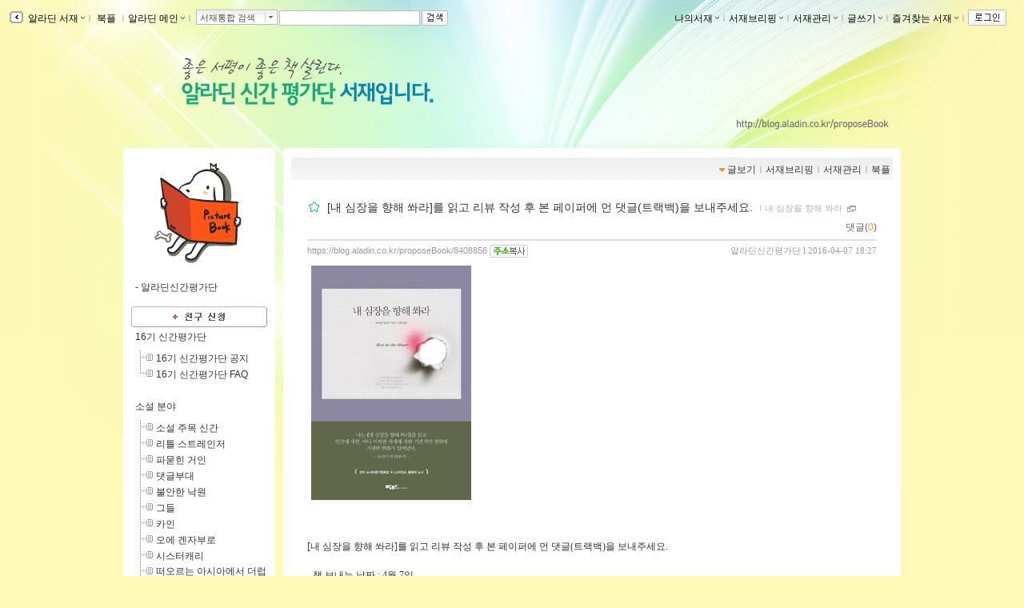

--- FILE ---
content_type: text/html; charset=utf-8
request_url: https://blog.aladin.co.kr/proposeBook/8408856
body_size: 53956
content:


<!DOCTYPE html PUBLIC "-//W3C//DTD XHTML 1.0 Transitional//EN" "http://www.w3.org/TR/xhtml1/DTD/xhtml1-transitional.dtd">
<html xmlns="http://www.w3.org/1999/xhtml">
<head id="ctl00_ctl00_MasterPageHead"><title>
	[알라딘서재][내 심장을 향해 쏴라]를 읽고 리뷰 작성 후 본 페이퍼에 먼 댓글(트랙백)을 보내주세요. 
</title><meta http-equiv="Content-Type" content="text/html; charset=UTF-8" />
    <script type="text/javascript" language="javascript" src="/js/prototype.js"></script>
    <script type="text/javascript" language="javascript" src="/js/common.js"></script>
    <script type="text/javascript" language="javascript" src="/js/swfobject.js"></script>
    <script type="text/javascript" language="javascript" src="/js/blog2.js?ver=20231010"></script>
    <script type="text/javascript" src="/js/alajax.js"></script>
    <script type="text/javascript" language="javascript" src="/js/ModalPopup.js"></script>   
    <script type="text/javascript" language="javascript" src="/js/mylistForm.js"></script> 
    <script type="text/javascript" language="javascript" src="/js/commentForm.js?ver=20081218"></script>
    <script type="text/javascript" language="javascript" src="/js/trackbackForm.js"></script>
   
    <script type="text/javascript" src="/js/jquery-1.4.2.min.js"></script>
    <script type="text/javascript">
        var $j = jQuery.noConflict();
    </script>
    <link rel="stylesheet" media="screen" type="text/css" href="/ucl_editor/css/skin/setting/layer.css" /> 

    <!-- 페이지에 필요한 스타일 시트 또는 자바스트립 링크 설정영역 -->
    
   <!-- Comment:::Three Menu Layout -->
   
    <!-- 검색엔진에서 페이퍼 저장되지 않도록 처리 //-->
    <meta name="robots" content="noarchive">
    
    <meta http-equiv="X-UA-Compatible" content="IE=Edge" /><meta name="viewport" content="width=device-width, initial-scale=1.0" /><meta name="title" content="[내 심장을 향해 쏴라]를 읽고 리뷰 작성 후 본 페이퍼에 먼 댓글(트랙백)을 보내주세요. " /><meta property="og:url" content="https://blog.aladin.co.kr/proposeBook/8408856" /><meta property="og:image" content="https://image.aladin.co.kr/product/7721/74/cover200/896570314x_1.jpg" /><meta name="twitter:image" content="https://image.aladin.co.kr/product/7721/74/cover200/896570314x_1.jpg" /><meta property="description" content="[내 심장을 향해 쏴라]를 읽고 리뷰 작성 후 본 페이퍼에 먼 댓글(트랙백)을 보내주세요.  - 책 보내는 날짜 : 4월 7일 - 리뷰 마감 날짜 : 4월 30일- 받으시는 분들 ..." /><meta property="og:description" content="[내 심장을 향해 쏴라]를 읽고 리뷰 작성 후 본 페이퍼에 먼 댓글(트랙백)을 보내주세요.  - 책 보내는 날짜 : 4월 7일 - 리뷰 마감 날짜 : 4월 30일- 받으시는 분들 ..." /><meta name="keywords" content="알라딘신간평가단,알라딘신간평가단,알라딘서재" /><meta name="twitter:description" content="[내 심장을 향해 쏴라]를 읽고 리뷰 작성 후 본 페이퍼에 먼 댓글(트랙백)을 보내주세요.  - 책 보내는 날짜 : 4월 7일 - 리뷰 마감 날짜 : 4월 30일- 받으시는 분들 ..." /><meta property="og:type" content="article"/><meta property="og:site_name" content="알라딘서재"/><meta property="og:title" content="[내 심장을 향해 쏴라]를 읽고 리뷰 작성 후 본 페이퍼에 먼 댓글(트랙백)을 보내주세요. " /><meta name="twitter:card" content="summary" /><meta name="twitter:title" content="[내 심장을 향해 쏴라]를 읽고 리뷰 작성 후 본 페이퍼에 먼 댓글(트랙백)을 보내주세요. " /><meta name="twitter:url" content="https://blog.aladin.co.kr/proposeBook/8408856" /><link rel="canonical" href="https://blog.aladin.co.kr/proposeBook/8408856" />
    <script type="application/ld+json">{"@context": "https://schema.org","@type": "BlogPosting","image": [
            "https://image.aladin.co.kr/product/7721/74/cover200/896570314x_1.jpg"
        ],"url": "https://blog.aladin.co.kr/proposeBook/8408856","dateCreated": "2016-04-07T18:27:00+09:00","datePublished": "2016-04-07T18:27:00+09:00","headline": "[내 심장을 향해 쏴라]를 읽고 리뷰 작성 후 본 페이퍼에 먼 댓글(트랙백)을 보내주세요. ","name": "[내 심장을 향해 쏴라]를 읽고 리뷰 작성 후 본 페이퍼에 먼 댓글(트랙백)을 보내주세요. ","description": "[내 심장을 향해 쏴라]를 읽고 리뷰 작성 후 본 페이퍼에 먼 댓글(트랙백)을 보내주세요.  - 책 보내는 날짜 : 4월 7일 - 리뷰 마감 날짜 : 4월 30일- 받으시는 분들 ...","identifier": "/proposeBook/8408856","author": {
            "@type": "Person",
            "name": "알라딘신간평가단",
            "url": "https://blog.aladin.co.kr/proposeBook"
        },"publisher": {
        "@type": "Organization",
        "name": "알라딘신간평가단",
        "url": "https://blog.aladin.co.kr/town",
        "logo": {
           "@type": "ImageObject",
           "url": "https://image.aladin.co.kr/img/logo_big.jpg" 
         }
      },"mainEntityOfPage": {
            "@type": "WebPage",
            "@id": "https://blog.aladin.co.kr/proposeBook/8408856"
        },"isAccessibleForFree": true}</script>

   
    <script type="text/javascript" src="/js/jsdomain.js"></script>
    <link rel="stylesheet" type="text/css" href="/ucl_editor/css/paperview.css" /> 
    <script type="text/javascript">
        function toggleMoreLess(oid){
            $j('#' +oid).toggle();
        }

        //20170201 시스템공지
        //window.open('http://blog.aladin.co.kr/ucl_editor/blog/popup20170201.html', 'blog', 'toolbar=no,location=no,directories=no, status=no,menubar=no,scrollbars=yes,resizable=yes,width=410,height=235,top = 0,left=0');

    </script>
       <!--좋아요,리스트 레이어-->
        <script type="text/javascript" src="/bookple/js/book.js?ver=2025112907"></script>
        <link rel="stylesheet" type="text/css" href="/ucl_editor/css/bookple/pcBlog.css" /> 
        

<!--리스트 레이어-->
<div id="divDarkMask" style="display:none;border:solid 0px red">
    <div style="z-index: 100; position: fixed; top: 0px; width: 100%; height: 100%; background-color: #000; filter:alpha(opacity=30); opacity:0.3;"></div>
    <div id="divLayerBodyPosition" style="display:;z-index: 100; position: fixed; margin: 0 auto; width: 100%;  height: 0px; border:solid 0px blue;"> <!-- margin: 0 auto; center 정렬-->        <!---------------------------------------> 
           <!--유형1. 팝업리스트-->
           <div id="divLayerLoading" style="margin-left: auto; margin-right: auto;display:">
                <div class="layer_box3 box_shadow" style="border:0px red solid;background-color:white"> 
                    <span>Loading...</span>
                </div>
            </div>
            <div id="divLayerBody" style="display:none;"></div> 
           <!--//팝업리스트-->

           <!--유형2. 카렌더-->
            <div id="calendarLayer" class="layer_box"  style="border:solid 0px red;width:440px; z-index: 1100; position: fixed; top: 20%; left: 50%; margin: -100px 0px 0px -300px; display: none;""></div>
           <!--//카렌더-->
        <!--------------------------------------->
    </div>
</div>
<!--//리스트 레이어-->


       <!--//좋아요,리스트 레이어-->

   <script type="text/javascript">var blog_layout = 3;</script>
   <link rel="stylesheet" media="screen" type="text/css" href="/ucl_editor/css/skin/setting/Layout/TwoLeftWide.css" />
 
    
    <style type="text/css">
        a.toplayer:link { color:#333; display:block; text-decoration:none; font-size:11px; }
        a.toplayer:visited {color:#333; display:block;text-decoration:none; font-size:11px; }
        a.toplayer:hover { background-color:#E8E8E8; color:#333; display:block;text-decoration:none; font-size:11px; }
    </style>
  
    <script type="text/javascript">
        //이미지 크게 보기
        function PopUpExpandImg(imgsrc) {
            $('imgShow').src = imgsrc;
            ModalPopup.show('imModalPopup', {});
            if ($('imgShow').width > 1000) { $('imgShow').width = 1000; }
            $('imModalPopup').style.width = $('imgShow').width + 'px';
            ModalPopup.hide('imModalPopup', {});
            ModalPopup.show('imModalPopup', {});
        }

        window.addEventListener('click', (e) => {
            if (e.target.id === 'maskBgImg') {
                ModalPopup.hide('imModalPopup', {});
            }
        });
   </script>
   
<style type='text/css'>@import url('/ucl_editor/css/skin/skin_default.css?ver=20251129');
@import url('/ucl_editor/css/skin/setting/font/Default.css?ver=20251129');
@import url('/ucl_editor/css/skin/setting/list/Default.css');
@import url('/ucl_editor/css/skin/setting/talk/Default.css');





#menu_link {background:url( 'http://image.aladin.co.kr/img/blog2/skin/default_01.gif'); margin: 0px 10px 0 10px;} #menu_link_space {padding-top: 10px; background-color: #FFFFFF;} #containerbody {background-color: #FFFFFF; } #titletopround {display:none;} #containertopround {} #containerbottomround {} 
 body{ background-color:#fdf9b6;background-image:url('http://image.aladin.co.kr/Community/myskinbg/sb_749263175573971.jpg');background-repeat:repeat-x;background-position:top;} 
#header {background-color:;background-image:;height:135px;background-repeat:no-repeat; } #headerTable td{ padding:10px 24px 10px 24px;vertical-align:middle; text-align:center; } #headerBorder { height:135px;} 
#headerTable { display:none; }
a.bg_none:link  { color:#000000;} 
a.bg_none:visited  { color:#000000;} 
a.bg_none:hover  { color:#000000;} 
.topcolor { color:#A5A49A;} 

.sidebar {margin-top:0px;}.sidebarbody{background-color:#FFFFFF;}.sidebarround{}
</style><link rel="alternate" type="application/rss+xml" title="알라딘신간평가단 (알라딘신간평가단 서재)" href="https://blog.aladin.co.kr/proposeBook/rss" /></head>
<body id="BlogBody">
<!-- swf object를 이용하여 묻지않고 클립보드 복사 지원 st-->
<div id='flasharea'></div>
<script type="text/javascript">
    //클립보드복사 
    var so = new SWFObject("/js/cliputil.swf", "cliputil", "0", "0", "8", "#FFFFFF", true);
    so.addParam("allowScriptAccess", "always");
    so.write("flasharea");
</script>  
<!-- swf object를 이용하여 묻지않고 클립보드 복사 지원 end-->
<!-- form 태그의 id="BlogForm" 는 절대 변경 금지(skin fixed)-->
<form name="aspnetForm" method="post" action="./8408856" id="aspnetForm">
<div>
<input type="hidden" name="__EVENTTARGET" id="__EVENTTARGET" value="" />
<input type="hidden" name="__EVENTARGUMENT" id="__EVENTARGUMENT" value="" />
<input type="hidden" name="__VIEWSTATE" id="__VIEWSTATE" value="/[base64]/[base64]/[base64]" />
</div>

<script type="text/javascript">
//<![CDATA[
var theForm = document.forms['aspnetForm'];
if (!theForm) {
    theForm = document.aspnetForm;
}
function __doPostBack(eventTarget, eventArgument) {
    if (!theForm.onsubmit || (theForm.onsubmit() != false)) {
        theForm.__EVENTTARGET.value = eventTarget;
        theForm.__EVENTARGUMENT.value = eventArgument;
        theForm.submit();
    }
}
//]]>
</script>


<script src="/WebResource.axd?d=lsXCLjc7uulL8bkWRDneDDfYoU20taAeJfB3C26vOaRNKXs1XRGP-Zl9BZoTMQLYqZ5VfPEjz4JgN3RZ2lB_f2-bRgo1&amp;t=637729944413207958" type="text/javascript"></script>


<script src="/js/alajax.js" type="text/javascript"></script>
<script type="text/javascript">
//<![CDATA[

                function BookMark() {
                    this._name = "BookMark"; 
                    this._paperId = 0;
                    this._req = '';
                }
                
                BookMark.prototype = {
                    'succ' : function (isBookMark){
                        var els = [$('imgBookMark_'+this._paperId+'b'), $('imgBookMark_'+this._paperId+'s')];

                        for(var i=0; i<els.length; i++){
                            el = els[i];
                            if(!el) continue;
                            
                            if(isBookMark){
                                el.src = el.src.replace('off.gif', 'on.gif');
                                el.alt = '북마크해제';
                            } else {
                                el.src = el.src.replace('on.gif', 'off.gif');
                                el.alt = '북마크하기';
                            }
                        }
                    },
                    
                    'fail' : function (errMsg){
                        alert("실패하였습니다:\n" + errMsg);
                    },
                    
                    'setBookMark' : function (paperId){
                        try {
                            this._paperId = paperId;
                            var par = { 'paperId':paperId };

                            var succ = this.succ.bind(this);
                            var fail = this.fail.bind(this);
                            this._req = Alajax.invoke( "AP", "SetBookMark", par, succ, fail);
                        } catch(ex) {
                            alert('error:'+ex);
                        }
                    }          
                }
            //]]>
</script>

<script src="/js/pageLoadingMsg.js" type="text/javascript"></script>
<script src="/js/paperRecom.js?dummy=20130402" type="text/javascript"></script>
<script src="/js/goodsLayer.js?dummy=20150907" type="text/javascript"></script>
<script src="/ScriptResource.axd?d=htZB3dUYIPjT9mtXlOHViWQuvsBYSJ-_dleSB9n6Q3QnrtvRg3FyAcRpwgotOz8r5NXHo-XEAGpYOtPtKpexOUBmuPdLBwKhbG0w1cHwSyx9DjZC8oGEYqLF2dVu7Y7nGpRjK5QKrsYqLxfcMVe7QcLSumc1&amp;t=ffffffffd202a464" type="text/javascript"></script>
<script src="/ScriptResource.axd?d=-WYGG_0SzC1qV56l7FSDNrZ5ljZ4RquQQ9eHVbB5P5KSxT90j_V-HYwusUFIVxQzxrvz0wg_QKUX8zrw0IVnrBVnl133Cc_FoYkdKcyOyxReKyNyJrZri9PJhObsBWzeRmhB4h64bLKKENcM6dSxGjYlWGcuSZxntSAHj-Z2-hPYGj8u0&amp;t=ffffffffd202a464" type="text/javascript"></script>
<div id="imModalPopup" name="imModalPopup" style="display:none; padding:5px; height:350px;">
   <img id="imgShow"  style='cursor:pointer;' onclick="ModalPopup.hide('imModalPopup');" />
</div> 


<script type="text/javascript">
//<![CDATA[
Sys.WebForms.PageRequestManager._initialize('ctl00$ctl00$scriptManager', 'aspnetForm', [], [], [], 90, 'ctl00$ctl00');
//]]>
</script>


<!-- main contents start -->

    <div class="Topbar">
        <!-- top menu start -->
        
 
 <!--211.111.219.14//-->
  
 <script type="text/javascript">
    var IS_ALADDIN_VALIDLOGIN = false;
 </script>

<script language="javascript">
//	function DisplayShow(elName){    $(elName).style.display = "block";   }
//	function DisplayHide(elName){	 $(elName).style.display = "none";	  }
	
	function Target_Set(targetname, stname)
	{      
	    stname=stname.replace("&","&amp;");
	    
        if (targetname=='Line')
        {
	        $('SearchTarget').value = 'Talktalk';
	        $('st_name').innerHTML = '서재통합 검색';
        }
        else
        {
	        $('SearchTarget').value = targetname;
	        $('st_name').innerHTML = stname;
        }        
        Element.hide( $('ctl00_ctl00_Body_ucHeader_LayerSearch'));
        $('SearchWord').select();
        $('SearchWord').focus();
	}
    
    // 검색 - GET 방식으로 변경
    function QSSubmit()
    {     
        var url = "";
        url += "https://www.aladin.co.kr/search/wsearchresult.aspx";
        url += "?SearchTarget=" + $('SearchTarget').value;
        url += "&SearchWord=" + escape($('SearchWord').value);
         
		window.location = url;		
		return false;
	} 
</script>

<div class="Topbar" id="topbar" style="border:0px solid red;height:20px;">
    <div class="topbox" id="topbox">
        <div class="toggle" style="margin-top:2px;_margin-top:1px;">
            <a href="javascript:return false;" class="bg_none" onclick="javascript:toggleToolbar(); return false;">
                <img src="https://image.aladin.co.kr/img/blog2/button/topbar_open.gif" style="vertical-align:middle;" alt="툴바보이기" id="toolbarToggleButton" />
            </a>
        </div>
    </div>
    
    <div class="fl" id="topbox_1" style="display:none">
         <div id="divAladdin" class="fl" style="margin-top:2px;" onmouseover="Element.show( $('ctl00_ctl00_Body_ucHeader_LayerAladdin'));" onmouseout="Element.hide( $('ctl00_ctl00_Body_ucHeader_LayerAladdin'));">
            <a href="/town" class="bg_none" style="margin-top:3px;">&nbsp;알라딘 서재<img src="https://image.aladin.co.kr/img/blog2/skin/setting/toolbar/black//top_arrow.gif" class="BlogSkinToolbarEnabled" /></a><span class="topcolor">ｌ</span><br />
            <div id="ctl00_ctl00_Body_ucHeader_LayerAladdin" style="left:28px; position:absolute; display:none; margin-top:-3px;">
	
                <table width="115" border="0" cellspacing="0" cellpadding="0">
                    <tr>
                        <td width="6"><img src="https://image.aladin.co.kr/img/blog2/toplayer_c01.gif" width="6" height="6"></td>
                        <td background="https://image.aladin.co.kr/img/blog2/toplayer_bg01.gif"><img src="https://image.aladin.co.kr/img/common/space.gif" width="1" height="1"></td>
                        <td width="6"><img src="https://image.aladin.co.kr/img/blog2/toplayer_c02.gif" width="6" height="6"></td>
                    </tr>
                    <tr>
                    <td background="https://image.aladin.co.kr/img/blog2/toplayer_bg02.gif"><img src="https://image.aladin.co.kr/img/common/space.gif" width="1" height="1"></td>
                    <td>
                        <table width="100%" border="0" cellspacing="0" cellpadding="0" bgcolor="white">
                        <tr onMouseOver="this.style.backgroundColor='#E8E8E8'" onMouseOut="this.style.backgroundColor=''">
                            <td height="18"><a class="toplayer" href="/town/expert/library">&nbsp;명예의 전당</a></td>
                        </tr>
                        <tr onMouseOver="this.style.backgroundColor='#E8E8E8'" onMouseOut="this.style.backgroundColor=''">
                            <td height="18"><a class="toplayer" href="http://www.aladin.co.kr/shop/book/wbloggerbestseller.aspx">&nbsp;블로거 베스트셀러</a></td>
                        </tr>
                         
                        
                        
                        
                        <tr onMouseOver="this.style.backgroundColor='#E8E8E8'" onMouseOut="this.style.backgroundColor=''">
                            <td height="18"><hr style='border-top:0.1px solid #dadada;' size='0' width="92%" /></td>
                        </tr>
                        <tr onMouseOver="this.style.backgroundColor='#E8E8E8'" onMouseOut="this.style.backgroundColor=''">
                            <td height="18"><a class="toplayer" href="/town/contents/review">&nbsp;최근 서재글</a></td>
                        </tr>
                        <tr onMouseOver="this.style.backgroundColor='#E8E8E8'" onMouseOut="this.style.backgroundColor=''">
                            <td height="18"><a class="toplayer" href="/town/winner">&nbsp;이달의 당선작</a></td>
                        </tr>
                        <tr onMouseOver="this.style.backgroundColor='#E8E8E8'" onMouseOut="this.style.backgroundColor=''">
                            <td height="18"><a class="toplayer" href="/town/tag">&nbsp;인기태그</a></td>
                        </tr>
                        </table>                        
                    </td>
                    <td background="https://image.aladin.co.kr/img/blog2/toplayer_bg03.gif"><img src="https://image.aladin.co.kr/img/common/space.gif" width="1" height="1"></td>
                    </tr>
                    <tr>
                        <td><img src="https://image.aladin.co.kr/img/blog2/toplayer_c03.gif" width="6" height="6"></td>
                        <td background="https://image.aladin.co.kr/img/blog2/toplayer_bg04.gif"><img src="https://image.aladin.co.kr/img/common/space.gif" width="1" height="1"></td>
                        <td><img src="https://image.aladin.co.kr/img/blog2/toplayer_c04.gif" width="6" height="6"></td>
                    </tr>
                  </table>
                  
                  
                  
                
                
                <!--
                <table cellpadding="0" cellspacing="0" width="100%" class="LayerTownBlog" ><tr><td>
                     <ul>
                        <li><a class="gl3" href="/town/expert/library">&nbsp;명예의 전당</a></li>
                        <li><a class="gl3" href="http://www.aladdin.co.kr/shop/book/wbloggerbestseller.aspx">&nbsp;블로거 베스트셀러</a></li>
                        <li><a class="gl3" href="/town/themecafe">&nbsp;테마카페</a></li>
                        <li><hr style='border-top:0.1px solid #dadada;' size='0' width="92%" /></li>
                        <li><a class="gl3" href="/town/contents/review">&nbsp;최근 서재글</a></li>
                        <li><a class="gl3" href="/town/winner">&nbsp;이주의 당선작</a></li>
                        <li><a class="gl3" href="/town/tag">&nbsp;인기태그</a></li>
                     </ul>
                </td></tr>
                </table>
                <table class="LayerTownBlogbt">
                <tr><td></td></tr>
                </table>          
                -->
                    
            
</div>
        </div> 
       
        <div id="divBookple" class="fl" style="margin-top:2px;">
            <a href="https://bookple.aladin.co.kr/newsfeed" class="bg_none" style="margin-top:3px;">&nbsp;북플&nbsp;</a><span class="topcolor">ｌ</span>
        </div>

        
     
   
        
        
        <div id="divDirect" onload="setMarginTop(this);" class="fl" onmouseover="Element.show( $('ctl00_ctl00_Body_ucHeader_LayerDirect'));" onmouseout="Element.hide( $('ctl00_ctl00_Body_ucHeader_LayerDirect'));" onclick="blur();">
            <a href="http://www.aladin.co.kr" class="bg_none" >알라딘 메인<img src="https://image.aladin.co.kr/img/blog2/skin/setting/toolbar/black//top_arrow.gif" class="BlogSkinToolbarEnabled" /></a><span class="topcolor">ｌ</span><br /> 
            <div id="ctl00_ctl00_Body_ucHeader_LayerDirect" style="left:260x; position:absolute; display:none; margin-top:-3px;">
	
                <table cellpadding="0" cellspacing="0" width="100%" class="LayerMyBlog"><tr><td>
                     <ul>
                        <li><a class="gl3" href="https://www.aladin.co.kr/home/wbookmain.aspx">&nbsp;국내도서</a></li>
                        <li><a class="gl3" href="https://www.aladin.co.kr/home/webookmain.aspx">&nbsp;전자책</a></li>
                         <li><a class="gl3" href="https://www.aladin.co.kr/home/wforeignmain.aspx">&nbsp;외국도서</a></li><li><a class="gl3" href="https://www.aladin.co.kr/home/wonlymain.aspx">&nbsp;알라딘굿즈</a></li>
                        <li><a class="gl3" href="https://www.aladin.co.kr/home/wusedshopmain.aspx">&nbsp;온라인중고</a></li>      
                        <li><a class="gl3" href="http://off.aladin.co.kr/usedstore/wgate.aspx">&nbsp;중고매장</a></li>
                        <li><a class="gl3" href="https://www.aladin.co.kr/home/wmusicmain.aspx">&nbsp;음반</a></li>
                        <li><a class="gl3" href="https://www.aladin.co.kr/home/wdvdmain.aspx">&nbsp;블루레이</a></li>
                        <li><a class="gl3" href="https://www.aladin.co.kr/home/wcoffeemain.aspx">&nbsp;커피</a></li>
                        
                        <!--li><a class="gl3" href="https://www.aladin.co.kr/home/wbeautymain.aspx">&nbsp;화장품</a></li>
                        <li><a class="gl3" href="https://www.aladin.co.kr/home/wgiftmain.aspx">&nbsp;GIFT</a></li-->
                        
                        <li><hr style='border-top:0.1px solid #dadada;' size='0' width="90%" /></li>
                        <li><a class="gl3" href="http://www.aladin.co.kr/shop/wbasket.aspx">&nbsp;장바구니</a></li>
                        <li><a class="gl3" href="https://www.aladin.co.kr/account/wmaininfo.aspx?pType=OrdersHistoryList">&nbsp;주문조회</a></li>
                        <li><a class="gl3" href="https://www.aladin.co.kr/account/wmaininfo.aspx?pType=MyAccount">&nbsp;나의계정</a></li>
                        <li><a class="gl3" href="https://www.aladin.co.kr/cs_center/wcs_main.aspx">&nbsp;고객센터</a></li>
                        <li><a class="gl3" href="https://www.aladin.co.kr/jiny/wmain.aspx">&nbsp;추천마법사</a></li>
                     </ul>
                </td></tr>
                </table>
                <table class="LayerMyBlogbt">
                <tr><td></td></tr>
                </table>                
                
            
</div>
        </div>
        
        <div class="fulldownbox" onmouseover="Element.show( $('ctl00_ctl00_Body_ucHeader_LayerSearch'));" onmouseout="Element.hide( $('ctl00_ctl00_Body_ucHeader_LayerSearch'));" style="cursor: hand">
            <div id="st_name" class="fl">서재통합 검색</div>
            <div id="st_image" class="fr" style="padding-top:1px;">
                <a href="javascript:return false;" class="bg_none"><img src="https://image.aladin.co.kr/img/blog2/button/front_down.gif" style="vertical-align: bottom" /></a>
            </div><br />
            <div id="ctl00_ctl00_Body_ucHeader_LayerSearch" style="position:relative; display:none; margin-top:-0px; margin-left:-5px;">
	
                <table cellpadding="0" cellspacing="0" width="100%" class="LayerSearch"><tr><td>
                    <ul><li><A class="gl3" href="javascript:Target_Set('All','통합검색');">&nbsp;통합검색</A></li><li><A class="gl3" href="javascript:Target_Set('Book','국내도서');">&nbsp;국내도서</A></li><li><A class="gl3" href="javascript:Target_Set('Foreign','외국도서');">&nbsp;외국도서</A></li><li><A class="gl3" href="javascript:Target_Set('EBook','전자책');">&nbsp;전자책</A></li><li><A class="gl3" href="javascript:Target_Set('Max','만권당');">&nbsp;만권당</A></li><li><A class="gl3" href="javascript:Target_Set('Gift','알라딘굿즈');">&nbsp;알라딘굿즈</A></li><li><A class="gl3" href="javascript:Target_Set('Used','온라인중고');">&nbsp;온라인중고</A></li><li><A class="gl3" href="javascript:Target_Set('UsedStore','중고매장');">&nbsp;중고매장</A></li><li><A class="gl3" href="javascript:Target_Set('Coffee','커피');">&nbsp;커피</A></li><li><A class="gl3" href="javascript:Target_Set('Music','음반');">&nbsp;음반</A></li><li><A class="gl3" href="javascript:Target_Set('DVD','블루레이');">&nbsp;블루레이</A></li><li><span class="sb_g2" style="width:100%;">-----------</span></li><li><A class="gl3" href="javascript:Target_Set('Talktalk','서재검색');">&nbsp;서재검색</A></li><li><A class="gl3" href="javascript:Target_Set('Tag','서재태그');">&nbsp;서재태그</A></li><li><A class="gl3" href="javascript:Target_Set('MyReview','마이리뷰');">&nbsp;마이리뷰</A></li><li><A class="gl3" href="javascript:Target_Set('MyList','마이리스트');">&nbsp;마이리스트</A></li><li><A class="gl3" href="javascript:Target_Set('MyPaper','마이페이퍼');">&nbsp;마이페이퍼</A></li><li><A class="gl3" href="javascript:Target_Set('MyLibrary','서재');">&nbsp;서재</A></li></ul>
                </td></tr>
                </table>
                <table class="LayerSearchbt">
                <tr><td></td></tr>
                </table>
            
</div>
        </div>
        <div class="fl" id="divSearchBtn">
            <table cellpadding="0" cellspacing="0"><tr><td width="2"></td><td>
            <INPUT id="SearchTarget" type="hidden" value="Talktalk" />
            <INPUT id="SearchWord"   type="text" class="box" size="20" onkeypress="if (event.keyCode == 13) { return QSSubmit(); }" /><a href="javascript:return false;" class="bg_none" ><img src="https://image.aladin.co.kr/img/blog2/button/top_search.gif" style="vertical-align:top;" hspace="2" alt="검색" onclick=" return QSSubmit();" /></a>
          </td></tr></table>
        </div>
    </div>

    
    <div class="right" id="topbox_2" style="display:none">
    <table cellpadding="0" cellspacing="0"><tr>
    <td>
        
        <div class="fl" style="margin-top:2px;" onmouseover="Element.show( $('ctl00_ctl00_Body_ucHeader_LayerMyBlog'));" onmouseout="Element.hide( $('ctl00_ctl00_Body_ucHeader_LayerMyBlog'));" onclick="blur();">
            <a href="https://blog.aladin.co.kr/MyBlog" class="bg_none" >나의서재<img src="https://image.aladin.co.kr/img/blog2/skin/setting/toolbar/black//top_arrow.gif" class="BlogSkinToolbarEnabled" /></a><span class="topcolor">ｌ</span><br />
            <div id="ctl00_ctl00_Body_ucHeader_LayerMyBlog" style="right:375px; position:absolute; display:none; margin-top:0px;">
	
                <table width="110" cellpadding="0" cellspacing="0" class="LayerMyBlog"><tr><td>
                    <ul>
                        <li><a class="g13" href="https://blog.aladin.co.kr/MyBlog/paper/main">전체글보기</a></li>
                        <li><a class="g13" href="https://blog.aladin.co.kr/MyBlog/savelist">보관리스트</a></li>
                        <li><a class="g13" href="https://blog.aladin.co.kr/MyBlog/orderlist">구매리스트</a></li>
                        <li><a class="g13" href="https://blog.aladin.co.kr/MyBlog/guestbook">방명록</a></li>            
                        
                    </ul>
                </td></tr>
                </table>
                <table class="LayerMyBlogbt">
                <tr><td></td></tr>
                </table>
            
</div>
        </div>
    </td>
    <td>
        
        <div class="fl" style="margin-top:2px;" onmouseover="Element.show( $('ctl00_ctl00_Body_ucHeader_LayerMyBreifing'));" onmouseout="Element.hide( $('ctl00_ctl00_Body_ucHeader_LayerMyBreifing'));" onclick="blur();">
            <a href="/MyBlog/briefing/main" class="bg_none" >서재브리핑<img src="https://image.aladin.co.kr/img/blog2/skin/setting/toolbar/black//top_arrow.gif" class="BlogSkinToolbarEnabled" /></a><span class="topcolor">ｌ</span><br />
            <div id="ctl00_ctl00_Body_ucHeader_LayerMyBreifing" style="right:270px; position:absolute; display:none; margin-top:0px;">
	
                <table width="115" border="0" cellspacing="0" cellpadding="0">
                    <tr>
                        <td width="6"><img src="https://image.aladin.co.kr/img/blog2/toplayer_c01.gif" width="6" height="6"></td>
                        <td background="https://image.aladin.co.kr/img/blog2/toplayer_bg01.gif"><img src="https://image.aladin.co.kr/img/common/space.gif" width="1" height="1"></td>
                        <td width="6"><img src="https://image.aladin.co.kr/img/blog2/toplayer_c02.gif" width="6" height="6"></td>
                    </tr>
                    <tr>
                    <td background="https://image.aladin.co.kr/img/blog2/toplayer_bg02.gif"><img src="https://image.aladin.co.kr/img/common/space.gif" width="1" height="1"></td>
                    <td>
                        <table width="100%" border="0" cellspacing="0" cellpadding="0" bgcolor="white">
                        <tr onMouseOver="this.style.backgroundColor='#E8E8E8'" onMouseOut="this.style.backgroundColor=''">
                            <td height="18"><a class="toplayer" href="/MyBlog/briefing/jjim">찜한 글</a></td>
                        </tr>
                        <tr onMouseOver="this.style.backgroundColor='#E8E8E8'" onMouseOut="this.style.backgroundColor=''">
                            <td height="18"><a class="toplayer" href="/MyBlog/briefing/favoriteLibraryBriefing">즐겨찾는 서재</a></td>
                        </tr>
                        <tr onMouseOver="this.style.backgroundColor='#E8E8E8'" onMouseOut="this.style.backgroundColor=''">
                            <td height="18"><a class="toplayer" href="/MyBlog/briefing/commentByMe">내가 남긴 댓글</a></td>
                        </tr>
                        <tr onMouseOver="this.style.backgroundColor='#E8E8E8'" onMouseOut="this.style.backgroundColor=''">
                            <td height="18"><a class="toplayer" href="/MyBlog/briefing/commentByOthers">누군가가 남긴 댓글</a></td>
                        </tr>
                        <tr onMouseOver="this.style.backgroundColor='#E8E8E8'" onMouseOut="this.style.backgroundColor=''">
                            <td height="18"><a class="toplayer" href="/MyBlog/briefing/trackback">먼댓글 브리핑</a></td>
                        </tr>
                        </table>                        
                    </td>
                    <td background="https://image.aladin.co.kr/img/blog2/toplayer_bg03.gif"><img src="https://image.aladin.co.kr/img/common/space.gif" width="1" height="1"></td>
                    </tr>
                    <tr>
                        <td><img src="https://image.aladin.co.kr/img/blog2/toplayer_c03.gif" width="6" height="6"></td>
                        <td background="https://image.aladin.co.kr/img/blog2/toplayer_bg04.gif"><img src="https://image.aladin.co.kr/img/common/space.gif" width="1" height="1"></td>
                        <td><img src="https://image.aladin.co.kr/img/blog2/toplayer_c04.gif" width="6" height="6"></td>
                    </tr>
                  </table>
            
</div>
        </div>
    </td>
    <td>
        
        <div class="fl" style="margin-top:2px;" onmouseover="Element.show( $('ctl00_ctl00_Body_ucHeader_LayerManage'));" onmouseout="Element.hide( $('ctl00_ctl00_Body_ucHeader_LayerManage'));" onclick="blur();">
            <a href="/MyBlog/manage/main" class="bg_none" >서재관리<img src="https://image.aladin.co.kr/img/blog2/skin/setting/toolbar/black//top_arrow.gif" class="BlogSkinToolbarEnabled" /></a><span class="topcolor">ｌ</span><br />
            <div id="ctl00_ctl00_Body_ucHeader_LayerManage" style="right:200px; position:absolute; display:none; margin-top:0px;">
	
                <table width="110" border="0" cellspacing="0" cellpadding="0">
                    <tr>
                        <td width="6"><img src="https://image.aladin.co.kr/img/blog2/toplayer_c01.gif" width="6" height="6"></td>
                        <td background="https://image.aladin.co.kr/img/blog2/toplayer_bg01.gif"><img src="https://image.aladin.co.kr/img/common/space.gif" width="1" height="1"></td>
                        <td width="6"><img src="https://image.aladin.co.kr/img/blog2/toplayer_c02.gif" width="6" height="6"></td>
                    </tr>
                    <tr>
                    <td background="https://image.aladin.co.kr/img/blog2/toplayer_bg02.gif"><img src="https://image.aladin.co.kr/img/common/space.gif" width="1" height="1"></td>
                    <td>	
                        <table width="100%" border="0" cellspacing="0" cellpadding="0" bgcolor="white">
                        <tr onMouseOver="this.style.backgroundColor='#E8E8E8'" onMouseOut="this.style.backgroundColor=''">
                            <td height="18"><a class="toplayer" href="/MyBlog/manage/basicinfo">나의 정보</a></td>
                        </tr>
                        <tr onMouseOver="this.style.backgroundColor='#E8E8E8'" onMouseOut="this.style.backgroundColor=''">
                            <td height="18"><a class="toplayer" href="/MyBlog/manage/categoryinfo?catinfopage=mypaper">카테고리 관리</a></td>
                        </tr>
                        <tr onMouseOver="this.style.backgroundColor='#E8E8E8'" onMouseOut="this.style.backgroundColor=''">
                            <td height="18"><a class="toplayer" href="/MyBlog/manage/LayoutMenu">레이아웃/메뉴</a></td>
                        </tr>
                        <tr onMouseOver="this.style.backgroundColor='#E8E8E8'" onMouseOut="this.style.backgroundColor=''">
                            <td height="18"><a class="toplayer" href="/MyBlog/manage/SetSkin">스킨/디자인</a></td>
                        </tr>
                        <tr onMouseOver="this.style.backgroundColor='#E8E8E8'" onMouseOut="this.style.backgroundColor=''">
                            <td height="18"><a class="toplayer" href="/MyBlog/manage/favoriteLibray">친구</a></td>
                        </tr>
                        <tr onMouseOver="this.style.backgroundColor='#E8E8E8'" onMouseOut="this.style.backgroundColor=''">
                            <td height="18"><a class="toplayer" href="/MyBlog/manage/todaymylist">오늘의 마이리스트</a></td>
                        </tr>
                        
                        <tr onMouseOver="this.style.backgroundColor='#E8E8E8'" onMouseOut="this.style.backgroundColor=''">
                            <td height="18"><a class="toplayer" href="/MyBlog/manage/statisticvisit">방문자 통계</a></td>
                        </tr>
                        </table>
                    </td>
                    <td background="https://image.aladin.co.kr/img/blog2/toplayer_bg03.gif"><img src="https://image.aladin.co.kr/img/common/space.gif" width="1" height="1"></td>
                    </tr>
                    <tr>
                        <td><img src="https://image.aladin.co.kr/img/blog2/toplayer_c03.gif" width="6" height="6"></td>
                        <td background="https://image.aladin.co.kr/img/blog2/toplayer_bg04.gif"><img src="https://image.aladin.co.kr/img/common/space.gif" width="1" height="1"></td>
                        <td><img src="https://image.aladin.co.kr/img/blog2/toplayer_c04.gif" width="6" height="6"></td>
                    </tr>
                </table>
            
</div>
        </div>
    </td>

    <td>    
        
        <div class="fl" style="margin-top:2px;" onmouseover="Element.show( $('ctl00_ctl00_Body_ucHeader_LayerPost'));" onmouseout="Element.hide( $('ctl00_ctl00_Body_ucHeader_LayerPost'));" onclick="blur();">
            <a href="https://blog.aladin.co.kr/MyBlog/newPaper/MyPaper " class="bg_none" >글쓰기<img src="https://image.aladin.co.kr/img/blog2/skin/setting/toolbar/black/top_arrow.gif" class="BlogSkinToolbarEnabled" /></a><span class="topcolor">ｌ</span><br />
            <div id="ctl00_ctl00_Body_ucHeader_LayerPost" style="right:169px; position:absolute; display:none; margin-top:0px;">
	
                <table cellpadding="0" cellspacing="0" class="LayerMyBlog"><tr><td>
                    <ul>
                        <li><a class="gl3" href="https://blog.aladin.co.kr/MyBlog/newPaper/MyReview ">리뷰</a></li>
                        <li><a class="gl3" href="https://blog.aladin.co.kr/MyBlog/newPaper/MyPaper ">마이페이퍼</a></li>
                        <li><a class="gl3" href="https://blog.aladin.co.kr/MyBlog/newPaper/MyList ">마이리스트</a></li>
                    </ul>
                </td></tr>
                </table>
                <table class="LayerMyBlogbt">
                <tr><td></td></tr>
                </table>
            
</div>
        </div>
    </td>
    <td>    
        
        <script type="text/javascript">
            function fn_header_favorite_show()
            {
                if($j('#ctl00_ctl00_Body_ucHeader_LayerFavorite').length>0)
                    $j('#ctl00_ctl00_Body_ucHeader_LayerFavorite').show();
                if($j('#ctl00_ctl00_Body_ucHeader_LayerFavorite4Login').length>0)
                    $('ctl00_ctl00_Body_ucHeader_LayerFavorite4Login').show();

            }
            function fn_header_favorite_hide()
            {
                if($j('#ctl00_ctl00_Body_ucHeader_LayerFavorite').length>0)
                    $j('#ctl00_ctl00_Body_ucHeader_LayerFavorite').hide();
                if($j('#ctl00_ctl00_Body_ucHeader_LayerFavorite4Login').length>0)
                    $('ctl00_ctl00_Body_ucHeader_LayerFavorite4Login').hide();
            }
        </script> 

        <div class="fl" style="margin-top:2px;" onmouseover="fn_header_favorite_show();" onmouseout="fn_header_favorite_hide();" onclick="blur();">
            <a href="javascript:return false;" class="bg_none" onfocus="blur();" >즐겨찾는 서재<img src="https://image.aladin.co.kr/img/blog2/skin/setting/toolbar/black//top_arrow.gif" class="BlogSkinToolbarEnabled" /></a><span class="topcolor">ｌ</span><br />
            
            <div id="ctl00_ctl00_Body_ucHeader_LayerFavorite" style="right:74px; position:absolute; display:none; margin-top:0px;">
	
                <table cellpadding="0" cellspacing="0"><tr><td>
                    
                </td></tr></table>
                
                <table class="FavorListbt" style="display:none"><tr><td></td></tr></table>
            
</div>
            
            <div id="ctl00_ctl00_Body_ucHeader_LayerFavorite4Login" style="right:74px; position:absolute; display:none; margin-top:-3px;">
	                
                <table cellpadding="0" cellspacing="0"><tr><td>
                    <div class="FavorList">                        
                        <ul><li>
                            <a href="javascript:return false;" onclick="LoginPopUp();return false;"><img src="https://image.aladin.co.kr/img/blog2/fa_text01_1.gif " border="0" /></a>
                        </li></ul>
                    </div>
                </td></tr></table>
                
                <table class="FavorListbt" style="display:block"><tr><td></td></tr></table>
            
</div>
            
        </div>
    </td>
    <td width="60" align="center">    
        
        <div id="ctl00_ctl00_Body_ucHeader_pnLogin">
	
        <div class="fl">
            
                <a href="#" class="bg_none" onclick="LoginPopUp();return false;"><img src="https://image.aladin.co.kr/img/blog2/button/top_login.gif" title="로그인" alt="" /></a>
            
        </div>
        
</div>
    </td>
    </tr></table>
    </div>  
</div>

<script type="text/javascript">
    var toolbarVisible = getCookie('toolbarVisible');
    if(toolbarVisible!='f'){
        Element.show('topbox_1');
        Element.show('topbox_2');
        
        toolbarToggleButton = $('toolbarToggleButton');
        toolbarToggleButton.src = 'https://image.aladin.co.kr/img/blog2/button/topbar_close.gif';
        toolbarToggleButton.alt = '툴바감추기';
        toolbarToggleButton.title = '툴바감추기';        
    }
    
    // 브라우저별 헤더 위치 조정
    if(isIE7) {	    

	    $('divDirect').style.marginTop = "2px";
	    //$('divStory').style.marginTop = "2px";
	    // $('divStore').style.marginTop = "2px";
	    $('st_image').style.marginTop = "-1px";
    }
	else if(isGecko) {	    
	    $('divDirect').style.marginTop = "2px";
	    //$('divStory').style.marginTop = "2px";
	    //$('divStore').style.marginTop = "2px";
	    $('SearchWord').style.marginTop = "1px";
	    $('divSearchBtn').style.marginTop = "-1px;";
	    
	    $('topbar').style.paddingBottom="15px;";
    }
	else if(isIE) {        
        $('divDirect').style.marginTop = "4px";
        //$('divStory').style.marginTop = "4px";
        //$('divStore').style.marginTop = "4px";
        $('divAladdin').style.marginTop = "4px";
    }
	
</script>






        <!-- top menu end -->
    </div>
    
    <div class="space"> </div>
    <!-- main contents start -->
    <div class="Twrap" style="text-align:right;">
         <div id="titletopround"><img src="http://image.aladdin.co.kr/img/blog2/skin/setting/font/default/top_round.gif" /></div>
         
 <div id="headerBorder"  onClick="javascript:location.href='https://blog.aladin.co.kr/proposeBook'"   style="cursor:pointer;">
     <div id="header">
        <table id="headerTable" cellpadding="0" cellpadding="0" border="0" width="100%" height="100%">
            <tr>
               <td class="headerTD">
                   <div>
                     <h1><a href="https://blog.aladin.co.kr/proposeBook" class="header" >알라딘신간평가단</a></h1>
                     <div id="hk"><a href="https://blog.aladin.co.kr/proposeBook" class="hk" >https://blog.aladin.co.kr/proposeBook</a></div>
                   </div>
               </td>
            </tr>
        </table>
     </div>
 </div>

    </div>
    <div class="Twrap">
       
        <div id="container">
              <div id="containertopround"><img src="http://image.aladdin.co.kr/img/blog2/skin/setting/font/default/top_round.gif" /></div>
              <div id="containerbody" style="padding:0 0 0 0;width:772px;"> 
                  <div id="menu_link_space"></div>
                  
<div id="menu_link">
    <img src='https://image.aladin.co.kr/img/blog2/menulink_ar.gif' class='BlogSkinEnabled' style='vertical-align:middle;'> <a id="ctl00_ctl00_Body_blogMngMenu_Paper" class="menu_link" href="https://blog.aladin.co.kr/proposeBook">글보기</a>ｌ<a class="menu_link" href="#" onclick="if( confirm('서재의 주인-알라딘신간평가단님만 사용할 수 있는 메뉴입니다. 로그인 하시겠습니까?')) LoginPopUp();return false;" >서재브리핑</a>ｌ<a class="menu_link" href="#" onclick="if( confirm('서재의 주인-알라딘신간평가단님만 사용할 수 있는 메뉴입니다. 로그인 하시겠습니까?')) LoginPopUp();return false;" >서재관리</a>ｌ<a class="menu_link" href="#" onclick="if( confirm('로그인후 이용 가능 합니다. 로그인 하시겠습니까?')) LoginPopUp();return false;" >북플</a>
   
</div>
      

                  

                  <div id="content" style="padding:0 10px 0 10px;display:block;"> 
                     
  <!-- 현재위치 start -->
  <div id="BlogNavi" style="display:none;">
  
  </div>
  <!-- 현재위치 end-->

                     
    


<!--좋아요-->

<!--//좋아요-->



<style type="text/css">
    .pimage {
        max-width: 510px;
        width: expression(this.clientWidth > 509 ? "510px" : "auto" );
    }

    .paper-consign {
        color: #cc5d48;
        font-weight: bold;
        padding: 10px 0;
    }

    .paper-video-container {
        position: relative;
        width: 100%;
        height: 0;
        padding-bottom: 56.25%;
        margin-bottom: 20px;
    }

    .video {
        position: absolute;
        top: 0;
        left: 0;
        width: 100%;
        height: 100%;
    }

    .paper-video-processing {
        text-align: center;
        background-color: #eee;
        margin-bottom: 10px;
    }

    .paper-video-error {
        text-align: center;
        background-color: #f4f4f4;
        padding: 20px 10px;
        color: #6d6d6d;
        margin-bottom: 30px;
        font-size: 12px;
        font-family: '돋움';
    }
</style>

<script type="text/javascript">

    $j(document).ready(function () {

        

    });

    function fn_getUrlParams() {
        var params = {};
        window.location.search.replace(/[?&]+([^=&]+)=([^&]*)/gi, function (str, key, value) { params[key] = value; });
        return params;
    }

    function fn_getDate() {
        var d = new Date(), month = '' + (d.getMonth() + 1), day = '' + d.getDate(), year = d.getFullYear();
        if (month.length < 2) month = '0' + month;
        if (day.length < 2) day = '0' + day;
        return [year, month, day].join('-');
    }

    function fn_setVideoInfo(paperId, videoId, pkId, data) {

        //console.log(data);

        var id = '';
        var fileContainer = '';
        var timeLeftMs = 0;
        var uploadStatus = '';
        var status = 0;
        var publishedAt = '';
        var viewCount = 0;
        var likeCount = 0;
        var favoriteCount = 0;
        var commentCount = 0;
        var description = '';
        var title = '';
        var privacyStatus = '';

        var method = 'config';

        if (data.items.length > 0) {
            var video = data.items[0];

            //console.log(video);

            if (video.processingDetails.processingStatus == 'processing') {
                if (video.processingDetails.processingProgress != null) {
                    timeLeftMs = video.processingDetails.processingProgress.timeLeftMs;
                }
            }

            id = video.id;
            fileContainer = video.fileDetails.container;
            uploadStatus = video.status.uploadStatus;
            status = (video.status.uploadStatus == 'processed' ? 1 : 0);
            publishedAt = video.snippet.publishedAt;
            viewCount = video.statistics.viewCount;
            likeCount = video.statistics.likeCount;
            favoriteCount = video.statistics.favoriteCount;
            commentCount = video.statistics.commentCount;
            description = video.snippet.description;
            title = video.snippet.title;
            privacyStatus = video.status.privacyStatus;
        }
        else {
            id = videoId;
            status = 2;
            publishedAt = fn_getDate();
        }

        if (status == 1) {
            method = 'stat';
        }

        $j.ajax({
            type: "POST",
            url: "/ajax/VideoService.aspx?method=" + method
                + "&paperId=" + paperId
                + "&pkId=" + pkId
                + "&videoId=" + id
                + "&fileContainer=" + fileContainer
                + "&timeLeftMs=" + timeLeftMs
                + "&uploadStatus=" + uploadStatus
                + "&status=" + status
                + "&publishedAt=" + publishedAt
                + "&viewCount=" + viewCount
                + "&likeCount=" + likeCount
                + "&favoriteCount=" + favoriteCount
                + "&commentCount=" + commentCount,
            data: data,
            contentType: "application/json; charset=utf-8",
            dataType: "json",
            success: function (result) {

                //console.log(result);

                var results = {
                    videoPkId: pkId,
                    result: result.Result == 1 ? "succeeded" : "falid",
                    error: result.ErrMsg
                };

                var paperUrl = "https://blog.aladin.co.kr" + $j("#v_" + id + "_url").val();
                if (description.indexOf(paperUrl) < 0) {
                    description = description + "\n\n" + paperUrl;

                    var metadata = {
                        id: id,
                        snippet: {
                            title: title,
                            description: description,
                            categoryId: 22
                        }
                    };

                    fn_setVideo(metadata);
                }

                //console.log(metadata);

                if (privacyStatus == 'public') {
                    fn_setVideoContainer(id, pkId, status);
                }

            },
            error: function (request, status, error) {
                alert("code:" + request.status + "\n" + "message:" + request.responseText + "\n" + "error:" + error);
            }
        });
    }

    function collectURL(text) {
        var rUrlRegex = /(?:(?:(https?|ftp|telnet):\/\/|[\s\t\r\n\[\]\`\<\>\"\'])((?:[\w$\-_\.+!*\'\(\),]|%[0-9a-f][0-9a-f])*\:(?:[\w$\-_\.+!*\'\(\),;\?&=]|%[0-9a-f][0-9a-f])+\@)?(?:((?:(?:[a-z0-9\-가-힣]+\.)+[a-z0-9\-]{2,})|(?:[\d]{1,3}\.){3}[\d]{1,3})|localhost)(?:\:([0-9]+))?((?:\/(?:[\w$\-_\.+!*\'\(\),;:@&=ㄱ-ㅎㅏ-ㅣ가-힣]|%[0-9a-f][0-9a-f])+)*)(?:\/([^\s\/\?\.:<>|#]*(?:\.[^\s\/\?:<>|#]+)*))?(\/?[\?;](?:[a-z0-9\-]+(?:=[^\s:&<>]*)?\&)*[a-z0-9\-]+(?:=[^\s:&<>]*)?)?(#[\w\-]+)?)/gmi;
        return rUrlRegex.match(text);
    }

    function fn_setVideoContainer(videoId, pkId, status) {
        var htmPlayer = '';

        if (status == 0) {
            htmPlayer = '<div class="paper-video-processing">'
                + '<img src="//image.aladin.co.kr/img/blog2/editor/upload_aladinerTV.jpg" alt="동영상 파일을 처리 중입니다.">'
                + '</div>';
        }
        else if (status == 2) {
            htmPlayer = '<div class="paper-video-error">'
                + '업로드된 동영상에 오류가 발생하여 재생할 수 없습니다.'
                + '<a href="https://www.aladin.co.kr/cs_center/wcs_ConsultQS.aspx?CategoryId1=79&CategoryId2=295" target="_blank" style="color:#ff7d00; text-decoration: none;">자세히 알아보기 &gt;</a>'
                + '</div>';
        }
        else {
            htmPlayer = '<div class="paper-video-container">'
                + '<iframe src="https://www.youtube.com/embed/' + videoId + '" frameborder=\"0\" allow=\"accelerometer; autoplay; encrypted-media; gyroscope; picture-in-picture\" allowfullscreen class=\"video\"></iframe>'
                + '</div>';
        }
        $j('#paper-video-' + pkId).html(htmPlayer);
    }

    function fn_setVideo(metadata) {

        var oReq = new XMLHttpRequest();
        oReq.onreadystatechange = function () {
            if (oReq.readyState == XMLHttpRequest.DONE) {

                var token_info = JSON.parse(oReq.responseText);

                gapi.auth.setToken({
                    access_token: token_info.access_token,
                    expires_in: token_info.expires_in,
                    state: token_info.scope
                });

                var video = new UpdateVideo(metadata.id, null);
                video.ready(token_info.access_token);
                video.updateSnippet(metadata);
            }
        }
        oReq.open("GET", "/ajax/GoogleAuth.aspx", true);
        oReq.send(null);
    }

    function fn_getVideo(callback) {

        var oReq = new XMLHttpRequest();
        oReq.onreadystatechange = function () {
            if (oReq.readyState == XMLHttpRequest.DONE) {

                var token_info = JSON.parse(oReq.responseText);

                gapi.auth.setToken({
                    access_token: token_info.access_token,
                    expires_in: token_info.expires_in,
                    state: token_info.scope
                });

                var p = fn_getUrlParams();

                var video = new UploadVideo();
                video.ready(token_info.access_token);
                video.videoId = p.q;
                video.paperId = $j('#v_' + p.q + '_paperId').val();
                video.pkId = $j('#v_' + p.q + '_pkId').val();
                video.process(callback);
            }
        }
        oReq.open("GET", "/ajax/GoogleAuth.aspx", true);
        oReq.send(null);
    }

</script>







<!-- 아래의 div id 값 변경금지: id="entry_8408856" -->
<div class="entry paper-contents" id="entry_8408856" style="width: 100%;">
    <div class="titlebox">
        <h2 style="float: left;">
            <a href="#" onclick="javascript:if(confirm('찜하기는 로그인 후 사용하실 수 있습니다. \n로그인 후 다시 시도해주세요')) LoginPopUp(); return false;" class="bg_none"><img id="imgBookMark_8408856b" src="https://image.aladin.co.kr/img/blog2/skin/setting/font/black/bookmark_s3_off.gif" alt="북마크하기" style="vertical-align:middle;"/></a>
            <a href="https://blog.aladin.co.kr/proposeBook/8408856">
                [내 심장을 향해 쏴라]를 읽고 리뷰 작성 후 본 페이퍼에 먼 댓글(트랙백)을 보내주세요. </a><span class="date"><span class="seline">ｌ</span><a href="/proposeBook/category/46520521?communitytype=MyPaper" class="category">내 심장을 향해 쏴라</a></span>
            
            <a href="#" target="_blank" class="bg_none" onclick="OpenPaperPopup('/proposeBook/popup/8408856'); return false;">
                <img src="https://image.aladin.co.kr/img/blog2/button/icon_newwindow.gif" style="vertical-align: middle" title="새창열기" alt="" /></a>
        </h2>


        <div class="com_count">
            <a href="#comment_8408856" class="gray_646464">댓글(<span id="ctl00_ctl00_Body_Body_ucPaperItem_lbCommentCount_Top" class="org_bold">0</span>)</a>
        </div>
        <div style="clear: both;"></div>

    </div>
    <div class="date">
        <div class="fr">
            <h4><a href="https://blog.aladin.co.kr/proposeBook" target="_blank" class="gray_999999">알라딘신간평가단</a>
                l 
            2016-04-07 18:27
            </h4>
        </div>
        <div class="fl">
            <a href="https://blog.aladin.co.kr/proposeBook/8408856" class="gray_999999">https://blog.aladin.co.kr/proposeBook/8408856</a>
            <img src="https://image.aladin.co.kr/img/blog/bu/bu_addcopy.gif"
                style="vertical-align: middle; cursor: pointer;"
                onclick="copyClipBoard('https://blog.aladin.co.kr/proposeBook/8408856', '주소가 복사되었습니다.');" />
        </div>
        <br clear="all" />
    </div>
    <div class="article" id="article_8408856">
        <div id="div_goodsLayer_8408856"></div>



        

        







        <!-- 페이퍼 너비 초과 안내 영역 -->
        <div id="guidecomment_cutpaper_8408856"></div>

        



        <p>

            <!-- 페이퍼 PlugIn(ucl_editor) 추가 //-->
            


            

            <!-- 장바구니/보관리스트 담기 st//-->
            <script type="text/javascript">
                var jsReview_8408856 = new MyListParams('proposeBook','MyPaper','8408856', '');
            </script>

            

            <p><a href="http://www.aladin.co.kr/shop/witem.aspx?ItemId=77217431" target="_blank" class="c_layer_good"><img src="http://image.aladin.co.kr/product/7721/74/cover/896570314x_1.jpg" border="0" align="left"></a> </p><p><br></p><p><br></p><p><br></p><p><br></p><p><br></p><p><br></p><p><br></p><p><br></p><p><br></p><p><br></p><p><br></p><p><br></p><p><br></p><p><br></p><p><br></p><p><br></p><p><br></p><p><br></p><p><br></p><p style="color: rgb(51, 51, 51); font-family: dotum, Tahoma;"><span style="font-size: 9pt; line-height: 1.5;">[내 심장을 향해 쏴라]를 읽고 리뷰 작성 후 본 페이퍼에 먼 댓글(트랙백)을 보내주세요.&nbsp;</span></p><p style="color: rgb(51, 51, 51); font-family: dotum, Tahoma;">&nbsp;</p><p style="color: rgb(51, 51, 51); font-family: dotum, Tahoma;">- 책 보내는 날짜 : 4월 7일&nbsp;</p><p style="color: rgb(51, 51, 51); font-family: dotum, Tahoma;">- 리뷰 마감 날짜 : 4월 30일</p><p style="color: rgb(51, 51, 51); font-family: dotum, Tahoma;">- 받으시는 분들 : 에세이 분야 신간평가단</p><p style="color: rgb(51, 51, 51); font-family: dotum, Tahoma;"><br></p><p style="color: rgb(51, 51, 51); font-family: dotum, Tahoma;"><br></p><p style="color: rgb(51, 51, 51); font-family: dotum, Tahoma;">chika, 해밀, 남희돌이, 의정부짱짱맨, 구단씨, 자성지, Mikuru, Parky, Toy,&nbsp;</p><p style="color: rgb(51, 51, 51); font-family: dotum, Tahoma;">푸휴푸퓨, 오후즈음, puriul, 꼼쥐, 아라, 해피북, 나즈마, 홍서♡</p><p style="color: rgb(51, 51, 51); font-family: dotum, Tahoma;"><br></p><p style="color: rgb(51, 51, 51); font-family: dotum, Tahoma;"><br></p><p style="color: rgb(51, 51, 51); font-family: dotum, Tahoma;">&nbsp;</p><p style="color: rgb(51, 51, 51); font-family: dotum, Tahoma;">기억해주세요!</p><p style="color: rgb(51, 51, 51); font-family: dotum, Tahoma;">&nbsp;</p><p style="color: rgb(51, 51, 51); font-family: dotum, Tahoma;">하나!</p><p style="color: rgb(51, 51, 51); font-family: dotum, Tahoma;"><br></p><p style="color: rgb(51, 51, 51); font-family: dotum, Tahoma;">리뷰 작성하실 때 하단에 꼭 아래 문구를 텍스트로 넣어주세요.</p><p style="color: rgb(51, 51, 51); font-family: dotum, Tahoma;"><br></p><p style="color: rgb(51, 51, 51); font-family: dotum, Tahoma;">* 알라딘 공식 신간평가단의 투표를 통해 선정된 우수 도서를 출판사로부터 제공 받아 읽고 쓴 리뷰입니다. &nbsp;</p><p style="color: rgb(51, 51, 51); font-family: dotum, Tahoma;"><br></p><p style="color: rgb(51, 51, 51); font-family: dotum, Tahoma;">둘!&nbsp;</p><p style="color: rgb(51, 51, 51); font-family: dotum, Tahoma;"><br></p><p style="color: rgb(51, 51, 51); font-family: dotum, Tahoma;">그리고, 리뷰가 늦으시는 분은 에세이 분야의 파트장 '남희돌이' 님께 메일 보내주세요.</p><p style="color: rgb(51, 51, 51); font-family: dotum, Tahoma;">메일 주소는 이메일로 보내드렸습니다.</p><p style="color: rgb(51, 51, 51); font-family: dotum, Tahoma;">(잊어버리신 분은 wendy@aladin.co.kr로 메일 주시면 알려드릴게요~)</p><p style="color: rgb(51, 51, 51); font-family: dotum, Tahoma;">&nbsp;&nbsp;</p><p style="color: rgb(51, 51, 51); font-family: dotum, Tahoma;">셋!</p><p style="color: rgb(51, 51, 51); font-family: dotum, Tahoma;">&nbsp;</p><p style="color: rgb(51, 51, 51); font-family: dotum, Tahoma;">각 도서별 1명씩 좋은 리뷰를 선정해 1만원권 알라딘 상품권을 드리고 있습니다.</p><p style="color: rgb(51, 51, 51); font-family: dotum, Tahoma;">각 도서별 좋은 리뷰 선정은 파트장님이 수고해주실 예정입니다.</p><p><br clear="all" style="color: rgb(51, 51, 51); font-family: dotum, Tahoma;"></p>

            

            

            


            <!-- 투표하기/포토리뷰/밑줄긋기/마이리스트 -->
            

<!-- 투표 기간 -->


            <!-- 밑줄긋기 //-->
            

            




            <!-- 테마 가이드 코멘트 -->
            

            <br clear="all" />
        </p>
    </div>

    <div id="ctl00_ctl00_Body_Body_ucPaperItem_pnTag" class="tag">
	
        
    
</div>


    <div class="btnbox">
        <!-- 추천/댓글/멋댓글 버튼 -->
        
        <table border="0" width="100%">
            <tr>
                <td width="200px">
                    <div style="float: left;">
                        <a id="comment_8408856" name="comment" href="javascript:return false;" onclick="toggleCookieBox('comment','toggle_ctl00_ctl00_Body_Body_ucPaperItem_pnCommentBox');return false;" class="gray_646464">댓글(<span id="ctl00_ctl00_Body_Body_ucPaperItem_lbCommentCount" class="org_bold">0</span>)</a>
                        <a id="trackback_8408856" name="trackback" href="javascript:return false;" onclick="toggleCookieBox('trackback','toggle_ctl00_ctl00_Body_Body_ucPaperItem_pnTrackbackBox');return false;" class="gray_646464">먼댓글(<span id="ctl00_ctl00_Body_Body_ucPaperItem_lbTrackbackCount" class="org_bold">17</span>)</a>
                        <span class="blog_t_sg3" onclick="ShowPopupLayer_Blog(this)" style="cursor: pointer" desc="이 글을 좋아요 한 사람" bookplepaperapi="PaperLikeList" logincustkey="0" paperid="8408856" isbookple="0" linktype="1" isblogpopup="0">좋아요(<span id="divRecommendCount" class="org_bold">0</span>)</span>
                        <!-- <span class="goprint">좋아요</span>(<span id="ctl00_ctl00_Body_Body_ucPaperItem_lbRecommend" class="org_bold">0</span>)-->
                    </div>
                    
                </td>
                <td>
                    <!-- 수정/이동/삭제/프린트 버튼 -->
                    

                    <div class="fr">



                        <div class="fl">
                            <!--<a href="javascript:PaperRecommend('8408856','ctl00_ctl00_Body_Body_ucPaperItem_lbRecommend');" class="gray_646464">좋아요</a>   -->
                            

<!--<script src="/bp/js/like.js" type="text/javascript"></script>북플 좋아요-->
<script type="text/javascript">
    //페이퍼 좋아요 처리 (모바일과 동일)
    function PaperRecommend(paperid) {
        var currliketype = $j('#btnPaperLike' + paperid).attr('liketype');

        var liketype = (currliketype > 0) ? 0 : 1;
        $j.ajax({
            type: "POST",
            url: "/api/paper.aspx",
            data: 'method=PaperLike&SiteType=0&paperId=' + paperid + '&liketype=' + liketype,
            cache: false,
            dataType: "json",
            timeout: 3000,
            success: function (json) {
                if (json.Result == 1) {
                  
                    if (json.LikeCustkey > 0) {
                       
                        $j('#btnPaperLike' + paperid)
                            .attr('liketype', json.LikeType)
                            .html(json.LikeType > 0 ? "좋아요 취소" : "좋아요");
                }
                $j("#divRecommendCount").html(json.LikeCount);
                } else {
                    alert(json.ErrMsg);
                }
            },
            error: function (xhr, ajaxOptions, thrownError) {
                var msg = 'xhr.status : ' + xhr.status + '\nthrownError : ' + thrownError;
                alert(msg);
            }
        });
    }
</script>


   <a id="btnPaperLike8408856" href="javascript:PaperRecommend(8408856);" liketype="0" > 좋아요</a> 		

                        </div>
                        <span class="seline">ｌ</span>  <a href="javascript:return false;" class="goprint gray_646464" onclick="sharePaper()">공유하기</a>
                        <!--공유하기 레이어-->
                        <div id="SNSLayer" class="url_share_layer" style="display: none;">
                            <button type="button" class="close_btn" onclick="ShowSNSLayer();">닫기</button>
                            <div class="share_layer_in">
                                <h3>공유하기</h3>
                                <input id="copyUrl" type="text" value="https://blog.aladin.co.kr/proposeBook/8408856" />
                                <button type="button" class="urlcopy_btn" data-clipboard-action="copy" data-clipboard-target="#copyUrl">URL 복사</button>
                            </div>
                        </div>
                        <div id="mask" style="display:none;"></div>



                        
                        <span class="seline">ｌ</span>
                        <a href="#" onclick="javascript:if(confirm('찜하기는 로그인 후 사용하실 수 있습니다. \n로그인 후 다시 시도해주세요')) LoginPopUp(); return false;" class="gray_646464"><img id="imgBookMark_8408856s" src="https://image.aladin.co.kr/img/blog2/skin/setting/font/black/bookmark_s2_off.gif" alt="북마크하기" style="vertical-align:middle;"/>찜하기</a>
                        <span class="seline">ｌ</span><a href="javascript:LoginPopUp();" class="gray_646464"><img src="https://image.aladin.co.kr/img/blog2/icon_heart.png" alt="thanksto" width="14" height="12" border="0" align="absmiddle" />ThanksTo</a>
                    </div>
                    
                </td>
            </tr>
        </table>
    </div>

</div>
<div class="clearboth"></div>

<script type="text/javascript">
    var clipboard = new ClipboardJS('.urlcopy_btn');
    clipboard.on('success', function (e) {
        alert("링크가 복사되었습니다.");
    });

    jQuery("#mask").click(function (e) {   //컨텐츠 영역외 클릭시 닫기
        if (jQuery("#SNSLayer").css("display") == "block") {
            ShowSNSLayer();
        }
    });

    function sharePaper() {
        var result = false;
        var itemTitle = '[내 심장을 향해 쏴라]를 읽고 리뷰 작성 후 본 페이퍼에 먼 댓글(트랙백)을 보내주세요. ';
        var shortUrl = 'https://blog.aladin.co.kr/proposeBook/8408856';

        try {
            if (navigator.share) {
                var shareData = {
                    title: itemTitle,
                    url: shortUrl
                };
                navigator.share(shareData);
                result = true
            }
        } catch (e) {

        }

        if (!result) {
            ShowSNSLayer();
        }
    }

    function ShowSNSLayer() {
        var layerId = "#SNSLayer";
        if (jQuery(layerId).css("display") == "none") {
            jQuery("#mask").show();
            jQuery(layerId).slideDown(250);
            jQuery("body").attr("style", "overflow:hidden");
        }
        else {
            jQuery(layerId).slideUp(150, function () {
                jQuery("#mask").hide();
                jQuery("body").removeAttr("style");
            });
        }
    }

</script>







    <script type="text/javascript">
        //include file "/js/goodsLayer.js"
        goodsLayer_paper('8408856',false);
    </script>


<div id="toggle_ctl00_ctl00_Body_Body_ucPaperItem_pnTrackbackBox">
    <div id="ctl00_ctl00_Body_Body_ucPaperItem_pnTrackbackBox" class="tcoenbox" style="display:block;">
	
        

<!--==========트랙백 start==========-->
<script type="text/javascript">
   var tbForm_8408856 = new TrackbackForm('False','8408856');
</script>
<div class="trackback"> 
  <div id="ctl00_ctl00_Body_Body_ucPaperItem_trackbackList_pnTrackbackAddr">
		
      <div class="space"></div>
      <div class="fl">먼댓글 주소 : <a id="ctl00_ctl00_Body_Body_ucPaperItem_trackbackList_tbLink" rel="nofollow" class="s_333" onclick="copyTrackbackUrl(this.href);return false;" href="https://blog.aladin.co.kr/trackback/proposeBook/8408856">https://blog.aladin.co.kr/trackback/proposeBook/8408856</a></div>
      
      <div class="fr" id="divTB8408856" onmouseover="Element.show($('LayerTB8408856'));" onmouseout="Element.hide($('LayerTB8408856'));" style="cursor:hand;">
         <a href="https://blog.aladin.co.kr/myblog/newPaper/MyPaper?&TrackbackURL=https://blog.aladin.co.kr/trackback/proposeBook/8408856" rel="nofollow" class="btn">먼댓글바로쓰기<img src="https://image.aladin.co.kr/img/blog2/skin/setting/font/Default/tr_arrow.gif" class="BlogSkinEnabled" /></a>
         <br /><table id="LayerTB8408856" width="100px" cellpadding="0" cellspacing="1" bgcolor="#BBBBBB" style="position:absolute;display:none; margin-top:-3px;">
             <tr bgcolor="#FFFFFF">
               <td><table>
                      <tr><td bgcolor="#ffffff"><a href="https://blog.aladin.co.kr/myblog/newPaper/MyReview?&TrackbackURL=https://blog.aladin.co.kr/trackback/proposeBook/8408856" rel="nofollow" class="gl4">&nbsp;리뷰로 쓰기</A></td></tr>
                      <tr><td bgcolor="#ffffff"><a href="https://blog.aladin.co.kr/myblog/newPaper/MyPaper?&TrackbackURL=https://blog.aladin.co.kr/trackback/proposeBook/8408856" rel="nofollow" class="gl4">&nbsp;페이퍼로 쓰기</a></td></tr>
                      <tr><td bgcolor="#ffffff"><a href=https://blog.aladin.co.kr/myblog/newPaper/MyList?&TrackbackURL=https://blog.aladin.co.kr/trackback/proposeBook/8408856" rel="nofollow" class="gl4">&nbsp;리스트로 쓰기</a></td></tr>
               </table></td>
             </tr>
         </table>                    
     </div>


      
      <div class="fr">
            <a id="ctl00_ctl00_Body_Body_ucPaperItem_trackbackList_tbLinkCopy" rel="nofollow" class="btn" onclick="copyTrackbackUrl(this.href);return false;" href="https://blog.aladin.co.kr/trackback/proposeBook/8408856">주소복사</a>
            <span class="trackline">ㅣ</span> 
      </div> 
  <br style="clear:all;" />
  
	</div>
   <ol>
          <li id="tbElement_68498">
               <table width="100%" cellpadding="0" cellspacing="0" border="0" >
                    <tr style="vertical-align:top;"> 
                        <td style='width:47px;padding-right:2px;'><a href='https://blog.aladin.co.kr/760404134' class='bg_none'><img src='//image.aladin.co.kr/Community/myfacethumb/PA_018.gif' style='width:45px;border-width:;' /></a></td>
                        <td>
                              <a href="http://blog.aladin.co.kr/760404134/8455126" class="tit">어떤 하루</a>
                              <a href="http://blog.aladin.co.kr/760404134/8455126" target="_blank" class="bg_none"><img src="http://image.aladin.co.kr/img/blog2/button/icon_newwindow.gif" style="vertical-align: middle" title="새창열기" /></a>
                              <br />
                              <span class="gray_s999">from</span>
                              <a href="http://blog.aladin.co.kr/760404134/8455126" target="_blank" class="info">꼼쥐님의 서재</a>
                              <span class="date">2016-04-26 16:07</span>&nbsp;
                              
                              <div class="space"> </div>
                              이상도 하지요? 어려서는 결코 믿지 않았던 운명에 대해 시나브로 '운명이구나' 생각하며 고개를 주억거리게 되는 일이 하나, 둘 늘어만 가니 말입니다. 나이가 들수록 가능성의 영역은 줄고 처분만 기다리는 운명의 영역이 더 넓어지는 까닭도 있겠습니다만 그보다는 오히려 젊은 시절에는 까맣게 잊고 지내던 운명에 대해 조금씩 알게되었다거나 인간으로서 어찌할 수 없는 것들, 운명적이라고 말할 수밖에 없는 어떤 것들을 하나, 둘 발견하게 되었다는 느낌이 더 강하게  <a href="http://blog.aladin.co.kr/760404134/8455126" target="_blank" class="bg_none"><img src="http://image.aladin.co.kr/img/blog2/tagmore.gif" align="absmiddle" /></a>
                        </td>
                     </tr>
                  </table>
               
         </li>
       
          <li id="tbElement_68523">
               <table width="100%" cellpadding="0" cellspacing="0" border="0" >
                    <tr style="vertical-align:top;"> 
                        <td style='width:47px;padding-right:2px;'><a href='https://blog.aladin.co.kr/773826105' class='bg_none'><img src='//image.aladin.co.kr/Community/myfacethumb/pt_7738261053389141.jpg' style='width:45px;border-width:;' /></a></td>
                        <td>
                              <a href="http://blog.aladin.co.kr/773826105/8452158" class="tit">어떤 변화가 기대되는 시간... 『내 심장을 향해 쏴라』</a>
                              <a href="http://blog.aladin.co.kr/773826105/8452158" target="_blank" class="bg_none"><img src="http://image.aladin.co.kr/img/blog2/button/icon_newwindow.gif" style="vertical-align: middle" title="새창열기" /></a>
                              <br />
                              <span class="gray_s999">from</span>
                              <a href="http://blog.aladin.co.kr/773826105/8452158" target="_blank" class="info">.</a>
                              <span class="date">2016-04-28 23:55</span>&nbsp;
                              
                              <div class="space"> </div>
                              요즘 들어 자주 생각하는 게 있다. '모든 일에는 전조가 있다'는 말이다. 어떤 일이 일어났을 때 '갑자기' 일어나는 경우는 거의 없다고 생각하게 한다. 몸이 아픈 것도, 어떤 문제가 일어나는 것도. 대개 전조를 보이지만 그 전조를 발견하지 못하거나 무시한다. 그럴 리가 없어, 아직은 아닐 거야, 하는 마음의 안심이 그 위험을 감지하는 걸 막는다. 나에게도 그렇게 전조를 무시하다 일어난 일들이 몇 가지 있지만, 여기서 그 얘기는 안 해도 될 것 같다.  <a href="http://blog.aladin.co.kr/773826105/8452158" target="_blank" class="bg_none"><img src="http://image.aladin.co.kr/img/blog2/tagmore.gif" align="absmiddle" /></a>
                        </td>
                     </tr>
                  </table>
               
         </li>
       
          <li id="tbElement_68532">
               <table width="100%" cellpadding="0" cellspacing="0" border="0" >
                    <tr style="vertical-align:top;"> 
                        <td style='width:47px;padding-right:2px;'><a href='https://blog.aladin.co.kr/783811175' class='bg_none'><img src='//image.aladin.co.kr/Community/myfacethumb/PA_019.gif' style='width:45px;border-width:;' /></a></td>
                        <td>
                              <a href="http://blog.aladin.co.kr/783811175/8461997" class="tit">평범한 아이 게리 사형수로 총살형을 자처하다. </a>
                              <a href="http://blog.aladin.co.kr/783811175/8461997" target="_blank" class="bg_none"><img src="http://image.aladin.co.kr/img/blog2/button/icon_newwindow.gif" style="vertical-align: middle" title="새창열기" /></a>
                              <br />
                              <span class="gray_s999">from</span>
                              <a href="http://blog.aladin.co.kr/783811175/8461997" target="_blank" class="info">자성지님의 서재</a>
                              <span class="date">2016-04-29 15:05</span>&nbsp;
                              
                              <div class="space"> </div>
                              흉기를 마구잡이로 휘두른 청년의 충동적인 범죄로 이승을 뜬 이웃의 소식을 듣고 조문을 다녀오는 길, 흉흉한 소식은 안심하고 살 수 없는 공포를 확산시켰다. 옆방에 세 들어 사는 만취 청년에게 밤이 깊었으니 조용히 하고 자자는 말에 발끈한 그는 부엌에 있는 칼로 60대 이웃 남성을 살해한 혐의로 기소되었다 무기징역을 구형했다고 검찰은 밝혔지만 무고한 생명을 앗아간 청년의 잔혹한 범죄는 한 가정의 붕괴를 초래하였다. 일어나서는 안 될 일들이 흔한 사건· 사 <a href="http://blog.aladin.co.kr/783811175/8461997" target="_blank" class="bg_none"><img src="http://image.aladin.co.kr/img/blog2/tagmore.gif" align="absmiddle" /></a>
                        </td>
                     </tr>
                  </table>
               
         </li>
       
          <li id="tbElement_68563">
               <table width="100%" cellpadding="0" cellspacing="0" border="0" >
                    <tr style="vertical-align:top;"> 
                        <td style='width:47px;padding-right:2px;'><a href='https://blog.aladin.co.kr/718948116' class='bg_none'><img src='//image.aladin.co.kr/Community/myfacethumb/PA_007.gif' style='width:45px;border-width:;' /></a></td>
                        <td>
                              <a href="http://blog.aladin.co.kr/718948116/8463905" class="tit">사람은 타고 나는가 만들어지는가.</a>
                              <a href="http://blog.aladin.co.kr/718948116/8463905" target="_blank" class="bg_none"><img src="http://image.aladin.co.kr/img/blog2/button/icon_newwindow.gif" style="vertical-align: middle" title="새창열기" /></a>
                              <br />
                              <span class="gray_s999">from</span>
                              <a href="http://blog.aladin.co.kr/718948116/8463905" target="_blank" class="info">Memory</a>
                              <span class="date">2016-04-30 11:51</span>&nbsp;
                              
                              <div class="space"> </div>
                              사람은 타고 나는가 만들어지는가? 선천적인가 후천적인가? 지금까지 수없이 많은 이들이 이 질문 앞에서 고민하고 각자 자신들만의 주장을 펼쳤다. 현재에 와서는 적당히 타협하고 ‘둘 다’라고 이야기하는게 일반적인 편이지만 정확히 50:50이라고 하기에는 뭔가 석연찮은 부분이 있다. 예를 들어 지인 중 한 사람은 나쁜 일이 있거나 외모나 습관 등에 대해 지적을 당할 때면 유전자를 탓하곤 하는데 정말 가끔가다가 “이렇게 자란걸요.”라고 말하기도 한다. 멀리 갈 <a href="http://blog.aladin.co.kr/718948116/8463905" target="_blank" class="bg_none"><img src="http://image.aladin.co.kr/img/blog2/tagmore.gif" align="absmiddle" /></a>
                        </td>
                     </tr>
                  </table>
               
         </li>
       
          <li id="tbElement_68568">
               <table width="100%" cellpadding="0" cellspacing="0" border="0" >
                    <tr style="vertical-align:top;"> 
                        <td style='width:47px;padding-right:2px;'><a href='https://blog.aladin.co.kr/lifewith_' class='bg_none'><img src='//image.aladin.co.kr/Community/myfacethumb/pt_783894193.jpg' style='width:45px;border-width:;' /></a></td>
                        <td>
                              <a href="http://blog.aladin.co.kr/lifewith_/8342428" class="tit">내 심장을 향해 쏴라</a>
                              <a href="http://blog.aladin.co.kr/lifewith_/8342428" target="_blank" class="bg_none"><img src="http://image.aladin.co.kr/img/blog2/button/icon_newwindow.gif" style="vertical-align: middle" title="새창열기" /></a>
                              <br />
                              <span class="gray_s999">from</span>
                              <a href="http://blog.aladin.co.kr/lifewith_/8342428" target="_blank" class="info">놀이터</a>
                              <span class="date">2016-04-30 16:18</span>&nbsp;
                              
                              <div class="space"> </div>
                              책의 광고에 사용된 무라카미 하루키의 말과는 상관없이 의구심 반 호기심 반, 아니 사실 그렇게 나눈다기보다는 사형수의 가족이 말하는 가족의 일대기, 죄의 근원과 그에 대한 보속의 의미가 무엇일지 궁금하기도 해서 책을 집어들었다. 정확히 말하자면 도대체 마이클 길모어라는 인물이 하고자 하는 말이 무엇일까에 대한 호기심 정도였다는 것이 맞을 것이다. 그리고 책을 중반정도 읽었을 때까지도 그저 그랬다. 이 길모어 가족의 불행한 인생여정기, 게리 길모어의 통제 <a href="http://blog.aladin.co.kr/lifewith_/8342428" target="_blank" class="bg_none"><img src="http://image.aladin.co.kr/img/blog2/tagmore.gif" align="absmiddle" /></a>
                        </td>
                     </tr>
                  </table>
               
         </li>
       
          <li id="tbElement_68570">
               <table width="100%" cellpadding="0" cellspacing="0" border="0" >
                    <tr style="vertical-align:top;"> 
                        <td style='width:47px;padding-right:2px;'><a href='https://blog.aladin.co.kr/sosmikuru' class='bg_none'><img src='//image.aladin.co.kr/Community/myfacethumb/pt_761382146595339.jpg' style='width:45px;border-width:;' /></a></td>
                        <td>
                              <a href="http://blog.aladin.co.kr/sosmikuru/8464739" class="tit">책을 읽는 동안 나는 숨을 죽였다</a>
                              <a href="http://blog.aladin.co.kr/sosmikuru/8464739" target="_blank" class="bg_none"><img src="http://image.aladin.co.kr/img/blog2/button/icon_newwindow.gif" style="vertical-align: middle" title="새창열기" /></a>
                              <br />
                              <span class="gray_s999">from</span>
                              <a href="http://blog.aladin.co.kr/sosmikuru/8464739" target="_blank" class="info">Mikuru의 기록</a>
                              <span class="date">2016-04-30 21:31</span>&nbsp;
                              
                              <div class="space"> </div>
                              예전에 폭력과 유전의 관계를 말하는 책을 읽은 적이 있다. 나는 책을 읽기 전부터 조금 무서웠고, 책을 읽으면서도 무서운 감정을 느꼈다. 왜냐하면, 나 또한 그런 유전을 받아서 조금 어긋난 모습을 가지고 있었기 때문이다. 혹시 이런 성향이 다음에 내 아이에게도 전해질 것 같아 두려웠다. 유전이 한 사람의 모든 것을 결정하지 않지만, 유전과 함께 물러지는 환경이라는 것은 그 사람에게 큰 영향을 미치기 마련이다. 특히 폭력적 성향이 강하거나 우울증을 앓는  <a href="http://blog.aladin.co.kr/sosmikuru/8464739" target="_blank" class="bg_none"><img src="http://image.aladin.co.kr/img/blog2/tagmore.gif" align="absmiddle" /></a>
                        </td>
                     </tr>
                  </table>
               
         </li>
       
          <li id="tbElement_68572">
               <table width="100%" cellpadding="0" cellspacing="0" border="0" >
                    <tr style="vertical-align:top;"> 
                        <td style='width:47px;padding-right:2px;'><a href='https://blog.aladin.co.kr/757848145' class='bg_none'><img src='//image.aladin.co.kr/Community/myfacethumb/pt_7578481451654607.jpg' style='width:45px;border-width:;' /></a></td>
                        <td>
                              <a href="http://blog.aladin.co.kr/757848145/8464912" class="tit">낙인(烙印)이 낙인(落人)이 되지 않도록..</a>
                              <a href="http://blog.aladin.co.kr/757848145/8464912" target="_blank" class="bg_none"><img src="http://image.aladin.co.kr/img/blog2/button/icon_newwindow.gif" style="vertical-align: middle" title="새창열기" /></a>
                              <br />
                              <span class="gray_s999">from</span>
                              <a href="http://blog.aladin.co.kr/757848145/8464912" target="_blank" class="info">Suda Book.</a>
                              <span class="date">2016-04-30 22:45</span>&nbsp;
                              
                              <div class="space"> </div>
                              아마도 지지난해였던 거 같다. 아파트를 들어서는 데 공고문이 붙어 있었다. 내가 사는 아파트 인근에 범죄자가 살고 있다는 신상 공개를 담은 공고문 이였다. 미성년자의 자녀를 둔 사람들에겐 공고문이 우편으로 발송되었지만, 자녀가 없는 사람들은 지정된 장소에 붙은 공고문으로 확인할 수 밖에 없었다. 그때 나의 심정으로 두려움과 함께 인근 지역에 사는 사람들에게 모두 우편으로 발송해주지 않는 우리나라 정책에 화가 치밀어오르기도 했다. 그런데 최근 &lt;내  <a href="http://blog.aladin.co.kr/757848145/8464912" target="_blank" class="bg_none"><img src="http://image.aladin.co.kr/img/blog2/tagmore.gif" align="absmiddle" /></a>
                        </td>
                     </tr>
                  </table>
               
         </li>
       
          <li id="tbElement_68578">
               <table width="100%" cellpadding="0" cellspacing="0" border="0" >
                    <tr style="vertical-align:top;"> 
                        <td style='width:47px;padding-right:2px;'><a href='https://blog.aladin.co.kr/728200120' class='bg_none'><img src='//image.aladin.co.kr/Community/myfacethumb/pt_7282001201160607.jpg' style='width:45px;border-width:;' /></a></td>
                        <td>
                              <a href="http://blog.aladin.co.kr/728200120/8464973" class="tit">마음이 무거워지게 만든 책, 내 심장을 향해 쏴라</a>
                              <a href="http://blog.aladin.co.kr/728200120/8464973" target="_blank" class="bg_none"><img src="http://image.aladin.co.kr/img/blog2/button/icon_newwindow.gif" style="vertical-align: middle" title="새창열기" /></a>
                              <br />
                              <span class="gray_s999">from</span>
                              <a href="http://blog.aladin.co.kr/728200120/8464973" target="_blank" class="info">나즈마의 별빛나는 이야기</a>
                              <span class="date">2016-04-30 23:02</span>&nbsp;
                              
                              <div class="space"> </div>
                              마음이 무거워지게 만든 책, 내 심장을 향해 쏴라 이제 이야기를 해야겠다. 이것은 살인에 대한 이야기이다. 육신의 살해와 영혼의 살해, 비탄과 증오, 그리고 복수의 살해다. 그 살해가 어디서 시작되었는지, 그리고 어떤 형태로 우리의 삶 속으로 들어와서 어떻게 인생을 바꿔놓으며, 그 유산들이 어떻게 우리를 둘러싼 세계와 역사 속으로 흘러 들어오는지 말하려 한다. 이 이야기는 또한 폭력과 살인이 어떻게 끝이 나는지-만일 정말로 과연 끝이 난다면-말해준다.  <a href="http://blog.aladin.co.kr/728200120/8464973" target="_blank" class="bg_none"><img src="http://image.aladin.co.kr/img/blog2/tagmore.gif" align="absmiddle" /></a>
                        </td>
                     </tr>
                  </table>
               
         </li>
       
          <li id="tbElement_68583">
               <table width="100%" cellpadding="0" cellspacing="0" border="0" >
                    <tr style="vertical-align:top;"> 
                        <td style='width:47px;padding-right:2px;'><a href='https://blog.aladin.co.kr/timeslip' class='bg_none'><img src='//image.aladin.co.kr/Community/myfacethumb/pt_7679511331130915.jpg' style='width:45px;border-width:;' /></a></td>
                        <td>
                              <a href="http://blog.aladin.co.kr/timeslip/8465103" class="tit">어떤 출구</a>
                              <a href="http://blog.aladin.co.kr/timeslip/8465103" target="_blank" class="bg_none"><img src="http://image.aladin.co.kr/img/blog2/button/icon_newwindow.gif" style="vertical-align: middle" title="새창열기" /></a>
                              <br />
                              <span class="gray_s999">from</span>
                              <a href="http://blog.aladin.co.kr/timeslip/8465103" target="_blank" class="info">나만의 블랙홀</a>
                              <span class="date">2016-04-30 23:37</span>&nbsp;
                              
                              <div class="space"> </div>
                              이 책이 미국 역사상 사형 제도를 부활시킨 장본인이며 가장 유명한 사형수 이야기라는 걸 들었을 때, 곧 가장 극악하고 끔찍한 한 인간의 죄와 벌에 대한 생각으로 미쳤다. 말하자면 사이코패스와 같은 유형을 만나게 될 것이고 그 죄목은 불분명한 동기로 벌어진 무차별적인 살인행위일 것이며, 가책이라는 걸 모르는 무감한 인간을 보게 되겠구나 싶었다. 이 두꺼운 책을 이루는 개인사가 어떤 옹호와 질책들로 가득 차 있을지 가늠하기 어려울 정도였고, 다소 겁났다.  <a href="http://blog.aladin.co.kr/timeslip/8465103" target="_blank" class="bg_none"><img src="http://image.aladin.co.kr/img/blog2/tagmore.gif" align="absmiddle" /></a>
                        </td>
                     </tr>
                  </table>
               
         </li>
       
          <li id="tbElement_68588">
               <table width="100%" cellpadding="0" cellspacing="0" border="0" >
                    <tr style="vertical-align:top;"> 
                        <td style='width:47px;padding-right:2px;'><a href='https://blog.aladin.co.kr/indramarble' class='bg_none'><img src='//image.aladin.co.kr/Community/myfacethumb/pt_7968291241380049.jpg' style='width:45px;border-width:;' /></a></td>
                        <td>
                              <a href="http://blog.aladin.co.kr/indramarble/8465173" class="tit">어둠 속에서 불이 켜지면...</a>
                              <a href="http://blog.aladin.co.kr/indramarble/8465173" target="_blank" class="bg_none"><img src="http://image.aladin.co.kr/img/blog2/button/icon_newwindow.gif" style="vertical-align: middle" title="새창열기" /></a>
                              <br />
                              <span class="gray_s999">from</span>
                              <a href="http://blog.aladin.co.kr/indramarble/8465173" target="_blank" class="info">홍서♡BLOOK</a>
                              <span class="date">2016-04-30 23:53</span>&nbsp;
                              
                              <div class="space"> </div>
                              분량: 703쪽. 두께: 5cm.무게: 1075g. 이 책 외관의 물리적 정보는 숫자 그 너머의 것을 떠올리게 한다.단말기를 활용한 전자책까지 향유되는 때에 이 책은 쉽게 휴대할 수도 없고, 독서대에 고정하기조차 쉽지 않은, 물리적 제약을 감내하게 한다. 그리하여 대체로 방 책상, 또는 침대 머리맡에 그 무게를 안착시켜 두고, 이 비범한 저자의 이야기에 가만히, 서서히 끌려 내려가는 독서를 할 수밖에 없다.      책의 무게와 제목의 섬뜩함, 그리고  <a href="http://blog.aladin.co.kr/indramarble/8465173" target="_blank" class="bg_none"><img src="http://image.aladin.co.kr/img/blog2/tagmore.gif" align="absmiddle" /></a>
                        </td>
                     </tr>
                  </table>
               
         </li>
       
          <li id="tbElement_68589">
               <table width="100%" cellpadding="0" cellspacing="0" border="0" >
                    <tr style="vertical-align:top;"> 
                        <td style='width:47px;padding-right:2px;'><a href='https://blog.aladin.co.kr/759890176' class='bg_none'><img src='//image.aladin.co.kr/Community/myfacethumb/pt_759890176568965.jpg' style='width:45px;border-width:;' /></a></td>
                        <td>
                              <a href="http://blog.aladin.co.kr/759890176/8465193" class="tit">누군가의 삶을 이해 한다는 것 </a>
                              <a href="http://blog.aladin.co.kr/759890176/8465193" target="_blank" class="bg_none"><img src="http://image.aladin.co.kr/img/blog2/button/icon_newwindow.gif" style="vertical-align: middle" title="새창열기" /></a>
                              <br />
                              <span class="gray_s999">from</span>
                              <a href="http://blog.aladin.co.kr/759890176/8465193" target="_blank" class="info">그대의 窓에 속삭이다</a>
                              <span class="date">2016-04-30 23:57</span>&nbsp;
                              
                              <div class="space"> </div>
                              얼마 전 본 드라마 중에 하나는 살인자의 아들로 자신의 아버지의 무죄를 밝히는 내용이었다. 결국 아버지의 무죄를 밝혔지만 무죄를 밝히는 과정까지 주인공이 주변 사람들로부터 받은 냉대를 지켜보는 것은 또 다른 슬픔의 한 드라마였다. 죄를 지은 사람은 벌을 받아야 하겠지만 그의 가족들은 어떤 죄책감을 가지고 살아가야 하는 것일까.    미국의 유명한 살인자 중에 하나인 게리 길모어. 그는 사형 제도를 다시 부활시킨 인물이었다. 어떤 복수나 증오로 시작된 살 <a href="http://blog.aladin.co.kr/759890176/8465193" target="_blank" class="bg_none"><img src="http://image.aladin.co.kr/img/blog2/tagmore.gif" align="absmiddle" /></a>
                        </td>
                     </tr>
                  </table>
               
         </li>
       
          <li id="tbElement_68593">
               <table width="100%" cellpadding="0" cellspacing="0" border="0" >
                    <tr style="vertical-align:top;"> 
                        <td style='width:47px;padding-right:2px;'><a href='https://blog.aladin.co.kr/794447159' class='bg_none'><img src='//image.aladin.co.kr/Community/myfacethumb/pt_0@3x.jpg' style='width:45px;border-width:;' /></a></td>
                        <td>
                              <a href="http://blog.aladin.co.kr/794447159/8465222" class="tit">나다니엘 호손의 계보를 잇는 미국문학의 걸작</a>
                              <a href="http://blog.aladin.co.kr/794447159/8465222" target="_blank" class="bg_none"><img src="http://image.aladin.co.kr/img/blog2/button/icon_newwindow.gif" style="vertical-align: middle" title="새창열기" /></a>
                              <br />
                              <span class="gray_s999">from</span>
                              <a href="http://blog.aladin.co.kr/794447159/8465222" target="_blank" class="info">봄, 사랑 벚꽃 말고</a>
                              <span class="date">2016-05-01 00:09</span>&nbsp;
                              
                              <div class="space"> </div>
                              알라딘 신간평가단 활동을 하면서 좋은 점은 평소라면 안 읽었을 책, 놓치고 말았을 책들을 읽게 된다는 것이다. 이번 달 신간평가단 선정도서가 도착했을 때, 먼저 든 생각은 "이번 달은 망했구나"였다. &lt;그들을 따라 유럽의 변경을 걸었다&gt;는 그렇다 쳐도, &lt;내 심장을 향해 쏴라&gt;가 문제였다. 700페이지다. 솔직히 말해서 나는 이 책에 대해 별 기대가 없었다. 내가 추천한 책도 아니고, 책 소개도 딱히 읽고 싶다는 생각이 들지는 않았 <a href="http://blog.aladin.co.kr/794447159/8465222" target="_blank" class="bg_none"><img src="http://image.aladin.co.kr/img/blog2/tagmore.gif" align="absmiddle" /></a>
                        </td>
                     </tr>
                  </table>
               
         </li>
       
          <li id="tbElement_68595">
               <table width="100%" cellpadding="0" cellspacing="0" border="0" >
                    <tr style="vertical-align:top;"> 
                        <td style='width:47px;padding-right:2px;'><a href='https://blog.aladin.co.kr/whoj0915' class='bg_none'><img src='//image.aladin.co.kr/Community/myfacethumb/pt_777762186882571.jpg' style='width:45px;border-width:;' /></a></td>
                        <td>
                              <a href="http://blog.aladin.co.kr/whoj0915/8465411" class="tit">끝끝내 그곳을 거쳐 가서, 이 책을 탈고했을 마이클 길모어의 의지에 끝없는 박수를 보낸다.</a>
                              <a href="http://blog.aladin.co.kr/whoj0915/8465411" target="_blank" class="bg_none"><img src="http://image.aladin.co.kr/img/blog2/button/icon_newwindow.gif" style="vertical-align: middle" title="새창열기" /></a>
                              <br />
                              <span class="gray_s999">from</span>
                              <a href="http://blog.aladin.co.kr/whoj0915/8465411" target="_blank" class="info">해밀의 포근한 서재</a>
                              <span class="date">2016-05-01 02:18</span>&nbsp;
                              
                              <div class="space"> </div>
                              “나에게는 해야 할 이야기가 있습니다. 그것은 살인이 잉태된 집안에서 들려주는 살인에 관한 이야기입니다. 그 집안은 내가 자라난 곳이며, 또 어떤 면에서 절대로 벗어날 수 없었던 곳이기도 합니다.”     마이클 길모어. 록 음악이 최고의 절정기에 달하던 1967년 말에 창간된 이래로 대중문화에 큰 영향력을 미치고 있는 미국의 잡지 &lt;롤링 스톤&gt;의 수석편집장이었으며, 로큰롤의 태동에서부터 현재에 이르기까지 록 음악계의 빛나는 영웅들을 그린 《 <a href="http://blog.aladin.co.kr/whoj0915/8465411" target="_blank" class="bg_none"><img src="http://image.aladin.co.kr/img/blog2/tagmore.gif" align="absmiddle" /></a>
                        </td>
                     </tr>
                  </table>
               
         </li>
       
          <li id="tbElement_68607">
               <table width="100%" cellpadding="0" cellspacing="0" border="0" >
                    <tr style="vertical-align:top;"> 
                        <td style='width:47px;padding-right:2px;'><a href='https://blog.aladin.co.kr/fineday' class='bg_none'><img src='//image.aladin.co.kr/Community/myfacethumb/pt_737763113828710.jpg' style='width:45px;border-width:;' /></a></td>
                        <td>
                              <a href="http://blog.aladin.co.kr/fineday/8466611" class="tit">담담하게 뱉어내는 피의 역사 [내 심장을 향해 쏴라]</a>
                              <a href="http://blog.aladin.co.kr/fineday/8466611" target="_blank" class="bg_none"><img src="http://image.aladin.co.kr/img/blog2/button/icon_newwindow.gif" style="vertical-align: middle" title="새창열기" /></a>
                              <br />
                              <span class="gray_s999">from</span>
                              <a href="http://blog.aladin.co.kr/fineday/8466611" target="_blank" class="info">처음처럼 설레는 마음으로, 책 속으로---</a>
                              <span class="date">2016-05-01 19:35</span>&nbsp;
                              
                              <div class="space"> </div>
                              담담하게 뱉어내는 피의 역사 [내 심장을 향해 쏴라] 마이클 길모어는 &lt;롤링 스톤&gt;의 편집장이었으며 작가이자 뛰어난 음악평론가이다. 그리고 미국에서 가장 유명한 사형수, 게리 길모어의 막냇동생이다. 게리 길모어는  폭력과 광기로 점철된 집안에서 태어나 자랐으며,  그의 성겻탓이든, 집안 분위기 탓이든 결국, 혹은 마침내 무고한 시민 두 명을 아무 이유 없이 죽이고 스스로 총살형에 처해달라고 주장했다. 1977년 미국에서 10년 만에 부활한 사 <a href="http://blog.aladin.co.kr/fineday/8466611" target="_blank" class="bg_none"><img src="http://image.aladin.co.kr/img/blog2/tagmore.gif" align="absmiddle" /></a>
                        </td>
                     </tr>
                  </table>
               
         </li>
       
          <li id="tbElement_68613">
               <table width="100%" cellpadding="0" cellspacing="0" border="0" >
                    <tr style="vertical-align:top;"> 
                        <td style='width:47px;padding-right:2px;'><a href='https://blog.aladin.co.kr/chailos' class='bg_none'><img src='//image.aladin.co.kr/Community/myfacethumb/pt_7605771744288887.jpg' style='width:45px;border-width:;' /></a></td>
                        <td>
                              <a href="http://blog.aladin.co.kr/chailos/8467834" class="tit">누가 이남자를 괴물로 만들었을까?</a>
                              <a href="http://blog.aladin.co.kr/chailos/8467834" target="_blank" class="bg_none"><img src="http://image.aladin.co.kr/img/blog2/button/icon_newwindow.gif" style="vertical-align: middle" title="새창열기" /></a>
                              <br />
                              <span class="gray_s999">from</span>
                              <a href="http://blog.aladin.co.kr/chailos/8467834" target="_blank" class="info">꿈꾸는 다락방</a>
                              <span class="date">2016-05-02 10:53</span>&nbsp;
                              
                              <div class="space"> </div>
                              게리 길모어. 우리에겐 낯선 이름일지 몰라도 미국인들에게는 미국 역사상 가장 유명한 범죄자이자 폐기되다시피 했던 미국의 사형제도를 다시 부활 시킨 장본인으로 그의 이름을 아주 잘 알고 있다고 한다. 폭력적인 아버지 밑에서 성장한 그는 이틀간에 걸쳐 시민 두 명을 총으로 쏘아 살해했고, 경찰에 붙잡힌 그는  '그저 이유없이 죽이고 싶어서 죽였을 뿐'이라고 자신이 저지른 범죄에 대해서 아주 태연하게 증언하여 많은 이들이 경악하기도 했다고 한다. 미국에서 마 <a href="http://blog.aladin.co.kr/chailos/8467834" target="_blank" class="bg_none"><img src="http://image.aladin.co.kr/img/blog2/tagmore.gif" align="absmiddle" /></a>
                        </td>
                     </tr>
                  </table>
               
         </li>
       
          <li id="tbElement_68621">
               <table width="100%" cellpadding="0" cellspacing="0" border="0" >
                    <tr style="vertical-align:top;"> 
                        <td style='width:47px;padding-right:2px;'><a href='https://blog.aladin.co.kr/752587138' class='bg_none'><img src='//image.aladin.co.kr/Community/myfacethumb/pt_7525871383541316.jpg' style='width:45px;border-width:;' /></a></td>
                        <td>
                              <a href="http://blog.aladin.co.kr/752587138/8468739" class="tit">이야기의 마지막 장을 넘기고 나서도 계속 살아가야 할 사람들의 기록</a>
                              <a href="http://blog.aladin.co.kr/752587138/8468739" target="_blank" class="bg_none"><img src="http://image.aladin.co.kr/img/blog2/button/icon_newwindow.gif" style="vertical-align: middle" title="새창열기" /></a>
                              <br />
                              <span class="gray_s999">from</span>
                              <a href="http://blog.aladin.co.kr/752587138/8468739" target="_blank" class="info">웃기 밝기 꿈꾸기:)</a>
                              <span class="date">2016-05-02 19:08</span>&nbsp;
                              
                              <div class="space"> </div>
                              세상에, 사람이 이렇게 살 수도 있구나. 알라딘에서 신간평가단을 하면서 정말 고마웠던 건 나 혼자 고른다면 절대 고르지 않을 여러 책들을 볼 기회가 생겼다는 것이다. 그런 책들은 나에게 뜻밖의 깨달음을 주곤 하는데 특히 내가 '인간이 살아간다는 것'에 대해 얼마나 편협하게 생각하고 있는지를 알려준다. 세상에. 이런 삶도 있구나. 난 참 작은 곳에서 행복하게 살고 있구나.   이 책은 미국의 유명한 사형수 게리 길모어의 막내 동생인 음악비평가 마이클 길모 <a href="http://blog.aladin.co.kr/752587138/8468739" target="_blank" class="bg_none"><img src="http://image.aladin.co.kr/img/blog2/tagmore.gif" align="absmiddle" /></a>
                        </td>
                     </tr>
                  </table>
               
         </li>
       
          <li id="tbElement_68636">
               <table width="100%" cellpadding="0" cellspacing="0" border="0" >
                    <tr style="vertical-align:top;"> 
                        <td style='width:47px;padding-right:2px;'><a href='https://blog.aladin.co.kr/753074161' class='bg_none'><img src='//image.aladin.co.kr/Community/myfacethumb/pt_7530741611284631.jpg' style='width:45px;border-width:;' /></a></td>
                        <td>
                              <a href="http://blog.aladin.co.kr/753074161/8480162" class="tit">피의 속죄 -마이클 길모어-</a>
                              <a href="http://blog.aladin.co.kr/753074161/8480162" target="_blank" class="bg_none"><img src="http://image.aladin.co.kr/img/blog2/button/icon_newwindow.gif" style="vertical-align: middle" title="새창열기" /></a>
                              <br />
                              <span class="gray_s999">from</span>
                              <a href="http://blog.aladin.co.kr/753074161/8480162" target="_blank" class="info">빨간클립</a>
                              <span class="date">2016-05-08 22:45</span>&nbsp;
                              
                              <div class="space"> </div>
                              이 두꺼운 책 한 권이 실화를 바탕으로 만들어진 한 가족의 역사라는 것이 믿기지 않았다.  그것은 마치 한 권의 소설과도 같았다. 도대체 어디서부터 잘못된 것인가. 그에 대한 해답을 찾기 위해 시간을 거슬러 모르몬교라는 한 종교에 역사까지 되짚었다. 정확한 원인은 필자도 끝내 밝히지 못했지만, 나의 추측으로는 그의 부모와 자유.  이 두 가지에 원인을 두려 한다. 게리 길모어는 자신이 감옥에서 ‘자유’를 잃어버렸다고 말했다. 자유를 잃어버린 것은 부모의 <a href="http://blog.aladin.co.kr/753074161/8480162" target="_blank" class="bg_none"><img src="http://image.aladin.co.kr/img/blog2/tagmore.gif" align="absmiddle" /></a>
                        </td>
                     </tr>
                  </table>
               
         </li>
       </ol>
 </div>
<!--==========트랙백 end=========-->
    
</div>
</div>
<div id="toggle_ctl00_ctl00_Body_Body_ucPaperItem_pnCommentBox">
    <div id="ctl00_ctl00_Body_Body_ucPaperItem_pnCommentBox" class="tcoenbox" style="display:block;">
	
        
 <div id="commentF_8408856">
   <div style="display:none;"> &nbsp;<!-- ie ajax 요청후 빈노드시 실행안되는 오류방지 --></div>
   <script type="text/javascript">
      if(typeof cmtForm_8408856 =='undefined'){
          //alert('코멘트객체생성');
          cmtForm_8408856 = new CommentForm('proposeBook','8408856','member', 'guest','commentF_8408856'); 
      }

       //댓글의댓글 좋아요
       function Comment_Like(commentId)
       {
           var currliketype = $j('#btnCommentLike'+commentId).attr('liketype');
           var liketype= (currliketype>0)?0:1;
           //alert("liketype" +liketype);
           $j.ajax({
               type: "POST",
               url: "/api/paper.aspx",
               data: 'method=CommentLike&commentid=' + commentId + '&liketype=' +liketype,
               cache: false,
               dataType: "json",
               timeout: 3000,
               success: function(json) {

                   //alert('liketype:' + json.LikeType);
                   //alert('result:' + json.Result);
                   //alert('count:' + json.LikeCount);

                   if (json.Result == 1) {
                       if(json.LikeCustkey>0)
                       {
                           $j('#btnCommentLike'+commentId)
                               .attr('liketype',json.LikeType)
                               .html(json.LikeType>0 ? "좋아요 취소":"좋아요");
                            
                       }
                       $j('#spCommentLikeCount'+commentId).html(json.LikeCount);
                   } else {
                       alert(json.ErrMsg);
                   }
               },
               error: function (xhr, ajaxOptions, thrownError) {
                   var msg = 'xhr.status : ' + xhr.status + '\nthrownError : ' + thrownError;
                   alert(msg);
               }
           });
       }
    
   </script>
   <div class="comment">
      <div style="display:none;"> &nbsp;<!-- ie ajax 요청후 빈노드시 실행안되는 오류방지 --></div>
      
      
     
    <div id="CTop8408856" >
        <div id="ctl00_ctl00_Body_Body_ucPaperItem_commentList_upPagingTop">

	</div>
    </div>
      
      
      
      <div id="CBottom8408856">
        <div id="ctl00_ctl00_Body_Body_ucPaperItem_commentList_upPagingBottom">

	</div>
      </div>
      <span id="ctl00_ctl00_Body_Body_ucPaperItem_commentList_b2PageNavAjax1"></span>
    
   </div>
   <div width="100%"><div id="commentwrite_8408856"></div></div>
   <div style="display:none;"> &nbsp;<!-- ie ajax 요청후 빈노드시 실행안되는 오류방지 --></div>
   <script type="text/javascript">
      cmtForm_8408856.ShowWrite('commentwrite_8408856');
   </script>
</div>
    
</div>
</div>

<script type="text/javascript">
    //트랙백 코멘트 보이기 여부 초기화
    initCookieBox('trackback','toggle_ctl00_ctl00_Body_Body_ucPaperItem_pnTrackbackBox');
    initCookieBox('comment', 'toggle_ctl00_ctl00_Body_Body_ucPaperItem_pnCommentBox');
</script>

       
    
 <script type="text/javascript" src="/js/sns.js?dummy=20150609"></script>
 <style type="text/css">
    .face_popup_box {border:1px #3084d9 solid; width:400px; background-color:#FFFFFF; }
    .face_pop_box_title {padding:10px 12px; background-color: #f1f1f1 ; overflow:hidden; font-weight:bold; text-align:left; color:#1a6ab9 }
    .face_pop_box_conts {padding:10px 12px 10px 12px; background-color: #ffffff ; overflow:hidden;  }
    .face_pop_box_conts6 { margin:0 12px; padding:10px 0px; border-top:1px #ededed solid; text-align:center; }
    .face_pop_box_conts8 { margin:0 12px; padding:10px 0px; text-align:center; }
    .face_bsk_list li {padding:0px; font-size:12px; color:#787878; }
</style>
<div id="layer_twitter" class="face_popup_box" style="display:none;" >
    <div class="face_pop_box_title">
			    <div style="float:left">소셜 링크 설정</div><div style="float:right"><img src="https://image.aladin.co.kr/img/m/2010/btn_close.jpg" style="cursor:pointer;" onclick="SNSLayer.close();" /></div>
			    <div style="clear:both"></div>
    </div> 
    <div class="face_pop_box_conts">
				    <div class="face_pop_box_conts8"><img src="https://image.aladin.co.kr/img/m/2011/social_twitter.jpg"  /></div>
        <ul class="face_bsk_list">
		     <li>트위터 계정을 알라딘 소셜링크로 설정하시면 알라딘에서 제공하는<br />
	 		     상품정보와 나의 서재글을 내 트위터에 편리하게 보낼 수 있습니다.</li>
	    </ul>
    </div> 
    <div class="face_pop_box_conts6">
        <img src="https://image.aladin.co.kr/img/m/2011/btn_socia_setup.jpg" style="cursor:pointer;"  onclick="SNSLayer.open('twitter');"   />
        <img src="https://image.aladin.co.kr/img/m/2011/btn_socia_cencle.jpg" style="cursor:pointer;" onclick="SNSLayer.close();"  />
    </div> 
</div>

<div id="layer_facebook" class="face_popup_box" style="display:none; position:absolute;" >
	<div class="face_pop_box_title">
				<div style="float:left">소셜 링크 설정</div><div style="float:right"><img src="https://image.aladin.co.kr/img/m/2010/btn_close.jpg" style="cursor:pointer;" onclick="SNSLayer.close();" /></div>
				<div style="clear:both"></div>
			</div>
	<div class="face_pop_box_conts">
					<div class="face_pop_box_conts8"><img src="https://image.aladin.co.kr/img/m/2011/social_facebook.jpg"  /></div>
	    <ul class="face_bsk_list">
  			 <li>페이스북 계정을 알라딘 소셜 링크로 설정하시면 알라딘에서<br />
		 		제공하는 상품정보와 나의 서재글을 내 페이스북에<br />
		 		편리하게 보낼 수 있습니다. </li>
		</ul>
	</div> 
	<div class="face_pop_box_conts6">
	<img src="https://image.aladin.co.kr/img/m/2011/btn_socia_setup.jpg" style="cursor:pointer;" onclick="SNSLayer.open('facebook');"  />
	<img src="https://image.aladin.co.kr/img/m/2011/btn_socia_cencle.jpg" style="cursor:pointer;"  onclick="SNSLayer.close();"/>
	</div> 
</div>
						
                     
                     <div style="width:100%;text-align:right;margin-top:55px;">
                        <a href="#" class="bg_none"><img src="http://image.aladdin.co.kr/img/blog2/upper.gif" border="0" align="top" /></a>
                     </div>
                   </div>
                   

               </div> 
              <!-- ie8 에서 div클릭안되는오류 원인 : style="border:none;" 추가 //-->                 
              <div id="containerbottomround" style="border:none;"><img src="http://image.aladdin.co.kr/img/blog2/skin/setting/font/default/bottom_round.gif" /></div>
        </div>
     
        <div id="sidebar" class="sidebar">
            <div>
              
              
              <div class="sidebarround"><img src="http://image.aladdin.co.kr/img/blog2/skin/setting/font/default/tab_r_01_2.gif" /></div>
              <div id="sidebarpanel" class="sidebarbody">  
                
                
                
                 <div class="menubar" >
	                  <div class="padding8"></div>
      	            
	                  <!--사용자 정보 -->
	                  
<div class="image"><img id="ctl00_ctl00_Body_blogUserProfile_imgFace" onclick="PopUpExpandImg(this.src)" src="//image.aladin.co.kr/Community/myface/PA_005.gif" style="width:170px;border-width:0px;" /></div>

      	           
	                  <!-- 쓰기 버튼 -->
	                  



<div class="owner" style="word-break:break-all;">
     - <span class="bold">알라딘신간평가단</span>
     
     <br/>
</div> 



<div>    
        
     <script type="text/javascript" src="/js/friend.js?dummy=20251129" ></script> 
     <img src="https://image.aladin.co.kr/img/blog2/button/ad_friend1.gif" onclick="LoginPopUp();" style="cursor:pointer;" >
   
</div>
<div> 
   
</div> 
 




	                  
	                  

      	          
      	            
	                   <!-- 블로그 마이리스트 메뉴 -->
	                  
      	          
      	           
	                  <!-- 블로그 마이리뷰 메뉴 -->
	                  
      	          
      	            
	                  <!-- 블로그 마이페이퍼 메뉴 -->
	                  

<!-- 카테고리 분류 = 마이페이퍼 -->
<div class="titlebar"><h3><a href="/proposeBook/group/26844935">16기 신간평가단</a></h3></div><div class="listbox"><table cellpadding="0" cellspacing="0"><tr>   <td background='https://image.aladin.co.kr/img/blog2/icon/tab_bg.gif' valign='top'><img src="https://image.aladin.co.kr/img/blog2/icon/tab_treed.gif" alt="" valign="top" /></td>  <td><a href="/proposeBook/category/42545761?communitytype=MyPaper">16기 신간평가단 공지</a></td>  </tr></table><table cellpadding="0" cellspacing="0"><tr>   <td  valign='top'><img src="https://image.aladin.co.kr/img/blog2/icon/tab_treed_end.gif" alt="" valign="top" /></td>  <td><a href="/proposeBook/category/30295847?communitytype=MyPaper">16기 신간평가단 FAQ</a></td>  </tr></table></div><br/><div class="titlebar"><h3><a href="/proposeBook/group/27172493">소설 분야</a></h3></div><div class="listbox"><table cellpadding="0" cellspacing="0"><tr>   <td background='https://image.aladin.co.kr/img/blog2/icon/tab_bg.gif' valign='top'><img src="https://image.aladin.co.kr/img/blog2/icon/tab_treed.gif" alt="" valign="top" /></td>  <td><a href="/proposeBook/category/43092334?communitytype=MyPaper">소설 주목 신간</a></td>  </tr></table><table cellpadding="0" cellspacing="0"><tr>   <td background='https://image.aladin.co.kr/img/blog2/icon/tab_bg.gif' valign='top'><img src="https://image.aladin.co.kr/img/blog2/icon/tab_treed.gif" alt="" valign="top" /></td>  <td><a href="/proposeBook/category/43376520?communitytype=MyPaper">리틀 스트레인저</a></td>  </tr></table><table cellpadding="0" cellspacing="0"><tr>   <td background='https://image.aladin.co.kr/img/blog2/icon/tab_bg.gif' valign='top'><img src="https://image.aladin.co.kr/img/blog2/icon/tab_treed.gif" alt="" valign="top" /></td>  <td><a href="/proposeBook/category/43376521?communitytype=MyPaper">파묻힌 거인</a></td>  </tr></table><table cellpadding="0" cellspacing="0"><tr>   <td background='https://image.aladin.co.kr/img/blog2/icon/tab_bg.gif' valign='top'><img src="https://image.aladin.co.kr/img/blog2/icon/tab_treed.gif" alt="" valign="top" /></td>  <td><a href="/proposeBook/category/44442972?communitytype=MyPaper">댓글부대</a></td>  </tr></table><table cellpadding="0" cellspacing="0"><tr>   <td background='https://image.aladin.co.kr/img/blog2/icon/tab_bg.gif' valign='top'><img src="https://image.aladin.co.kr/img/blog2/icon/tab_treed.gif" alt="" valign="top" /></td>  <td><a href="/proposeBook/category/44442983?communitytype=MyPaper">불안한 낙원</a></td>  </tr></table><table cellpadding="0" cellspacing="0"><tr>   <td background='https://image.aladin.co.kr/img/blog2/icon/tab_bg.gif' valign='top'><img src="https://image.aladin.co.kr/img/blog2/icon/tab_treed.gif" alt="" valign="top" /></td>  <td><a href="/proposeBook/category/45034297?communitytype=MyPaper">그들</a></td>  </tr></table><table cellpadding="0" cellspacing="0"><tr>   <td background='https://image.aladin.co.kr/img/blog2/icon/tab_bg.gif' valign='top'><img src="https://image.aladin.co.kr/img/blog2/icon/tab_treed.gif" alt="" valign="top" /></td>  <td><a href="/proposeBook/category/45034298?communitytype=MyPaper">카인</a></td>  </tr></table><table cellpadding="0" cellspacing="0"><tr>   <td background='https://image.aladin.co.kr/img/blog2/icon/tab_bg.gif' valign='top'><img src="https://image.aladin.co.kr/img/blog2/icon/tab_treed.gif" alt="" valign="top" /></td>  <td><a href="/proposeBook/category/45853406?communitytype=MyPaper">오에 겐자부로</a></td>  </tr></table><table cellpadding="0" cellspacing="0"><tr>   <td background='https://image.aladin.co.kr/img/blog2/icon/tab_bg.gif' valign='top'><img src="https://image.aladin.co.kr/img/blog2/icon/tab_treed.gif" alt="" valign="top" /></td>  <td><a href="/proposeBook/category/45853422?communitytype=MyPaper">시스터캐리</a></td>  </tr></table><table cellpadding="0" cellspacing="0"><tr>   <td background='https://image.aladin.co.kr/img/blog2/icon/tab_bg.gif' valign='top'><img src="https://image.aladin.co.kr/img/blog2/icon/tab_treed.gif" alt="" valign="top" /></td>  <td><a href="/proposeBook/category/46520489?communitytype=MyPaper">떠오르는 아시아에서 더럽게 부자 되는 법</a></td>  </tr></table><table cellpadding="0" cellspacing="0"><tr>   <td background='https://image.aladin.co.kr/img/blog2/icon/tab_bg.gif' valign='top'><img src="https://image.aladin.co.kr/img/blog2/icon/tab_treed.gif" alt="" valign="top" /></td>  <td><a href="/proposeBook/category/46520515?communitytype=MyPaper">지극히 내성적인</a></td>  </tr></table><table cellpadding="0" cellspacing="0"><tr>   <td background='https://image.aladin.co.kr/img/blog2/icon/tab_bg.gif' valign='top'><img src="https://image.aladin.co.kr/img/blog2/icon/tab_treed.gif" alt="" valign="top" /></td>  <td><a href="/proposeBook/category/47001461?communitytype=MyPaper">홀</a></td>  </tr></table><table cellpadding="0" cellspacing="0"><tr>   <td  valign='top'><img src="https://image.aladin.co.kr/img/blog2/icon/tab_treed_end.gif" alt="" valign="top" /></td>  <td><a href="/proposeBook/category/47001462?communitytype=MyPaper">추락하는 모든 것들의 소음</a></td>  </tr></table></div><br/><div class="titlebar"><h3><a href="/proposeBook/group/27172497">에세이 분야</a></h3></div><div class="listbox"><table cellpadding="0" cellspacing="0"><tr>   <td background='https://image.aladin.co.kr/img/blog2/icon/tab_bg.gif' valign='top'><img src="https://image.aladin.co.kr/img/blog2/icon/tab_treed.gif" alt="" valign="top" /></td>  <td><a href="/proposeBook/category/43092335?communitytype=MyPaper">에세이 주목 신간</a></td>  </tr></table><table cellpadding="0" cellspacing="0"><tr>   <td background='https://image.aladin.co.kr/img/blog2/icon/tab_bg.gif' valign='top'><img src="https://image.aladin.co.kr/img/blog2/icon/tab_treed.gif" alt="" valign="top" /></td>  <td><a href="/proposeBook/category/43376522?communitytype=MyPaper">라면을 끓이며</a></td>  </tr></table><table cellpadding="0" cellspacing="0"><tr>   <td background='https://image.aladin.co.kr/img/blog2/icon/tab_bg.gif' valign='top'><img src="https://image.aladin.co.kr/img/blog2/icon/tab_treed.gif" alt="" valign="top" /></td>  <td><a href="/proposeBook/category/43376523?communitytype=MyPaper">처음 보는 유목민 여인</a></td>  </tr></table><table cellpadding="0" cellspacing="0"><tr>   <td background='https://image.aladin.co.kr/img/blog2/icon/tab_bg.gif' valign='top'><img src="https://image.aladin.co.kr/img/blog2/icon/tab_treed.gif" alt="" valign="top" /></td>  <td><a href="/proposeBook/category/44443004?communitytype=MyPaper">우물에서 하늘 보기</a></td>  </tr></table><table cellpadding="0" cellspacing="0"><tr>   <td background='https://image.aladin.co.kr/img/blog2/icon/tab_bg.gif' valign='top'><img src="https://image.aladin.co.kr/img/blog2/icon/tab_treed.gif" alt="" valign="top" /></td>  <td><a href="/proposeBook/category/44443015?communitytype=MyPaper">페루, 내 영혼에 바람이 분다</a></td>  </tr></table><table cellpadding="0" cellspacing="0"><tr>   <td background='https://image.aladin.co.kr/img/blog2/icon/tab_bg.gif' valign='top'><img src="https://image.aladin.co.kr/img/blog2/icon/tab_treed.gif" alt="" valign="top" /></td>  <td><a href="/proposeBook/category/45034314?communitytype=MyPaper">우리는 서로 조심하라고 말하며 걸었다 </a></td>  </tr></table><table cellpadding="0" cellspacing="0"><tr>   <td background='https://image.aladin.co.kr/img/blog2/icon/tab_bg.gif' valign='top'><img src="https://image.aladin.co.kr/img/blog2/icon/tab_treed.gif" alt="" valign="top" /></td>  <td><a href="/proposeBook/category/45034325?communitytype=MyPaper">따뜻한 남쪽 나라에서 살아보기 </a></td>  </tr></table><table cellpadding="0" cellspacing="0"><tr>   <td background='https://image.aladin.co.kr/img/blog2/icon/tab_bg.gif' valign='top'><img src="https://image.aladin.co.kr/img/blog2/icon/tab_treed.gif" alt="" valign="top" /></td>  <td><a href="/proposeBook/category/45853438?communitytype=MyPaper">세컨드핸드 타임</a></td>  </tr></table><table cellpadding="0" cellspacing="0"><tr>   <td background='https://image.aladin.co.kr/img/blog2/icon/tab_bg.gif' valign='top'><img src="https://image.aladin.co.kr/img/blog2/icon/tab_treed.gif" alt="" valign="top" /></td>  <td><a href="/proposeBook/category/45853444?communitytype=MyPaper">그래서 우리는 계속 읽는다</a></td>  </tr></table><table cellpadding="0" cellspacing="0"><tr>   <td background='https://image.aladin.co.kr/img/blog2/icon/tab_bg.gif' valign='top'><img src="https://image.aladin.co.kr/img/blog2/icon/tab_treed.gif" alt="" valign="top" /></td>  <td><a href="/proposeBook/category/46520521?communitytype=MyPaper">내 심장을 향해 쏴라</a></td>  </tr></table><table cellpadding="0" cellspacing="0"><tr>   <td background='https://image.aladin.co.kr/img/blog2/icon/tab_bg.gif' valign='top'><img src="https://image.aladin.co.kr/img/blog2/icon/tab_treed.gif" alt="" valign="top" /></td>  <td><a href="/proposeBook/category/46520522?communitytype=MyPaper">그들을 따라 유럽의 변경을 걸었다</a></td>  </tr></table><table cellpadding="0" cellspacing="0"><tr>   <td background='https://image.aladin.co.kr/img/blog2/icon/tab_bg.gif' valign='top'><img src="https://image.aladin.co.kr/img/blog2/icon/tab_treed.gif" alt="" valign="top" /></td>  <td><a href="/proposeBook/category/47001494?communitytype=MyPaper">열심히 하지 않습니다</a></td>  </tr></table><table cellpadding="0" cellspacing="0"><tr>   <td  valign='top'><img src="https://image.aladin.co.kr/img/blog2/icon/tab_treed_end.gif" alt="" valign="top" /></td>  <td><a href="/proposeBook/category/47001495?communitytype=MyPaper">내면보고서</a></td>  </tr></table></div><br/><div class="titlebar"><h3><a href="/proposeBook/group/27172501">경제경영/자기계발 분야</a></h3></div><div class="listbox"><table cellpadding="0" cellspacing="0"><tr>   <td background='https://image.aladin.co.kr/img/blog2/icon/tab_bg.gif' valign='top'><img src="https://image.aladin.co.kr/img/blog2/icon/tab_treed.gif" alt="" valign="top" /></td>  <td><a href="/proposeBook/category/43092341?communitytype=MyPaper">경제경영/자기계발 주목 신간</a></td>  </tr></table><table cellpadding="0" cellspacing="0"><tr>   <td background='https://image.aladin.co.kr/img/blog2/icon/tab_bg.gif' valign='top'><img src="https://image.aladin.co.kr/img/blog2/icon/tab_treed.gif" alt="" valign="top" /></td>  <td><a href="/proposeBook/category/43376529?communitytype=MyPaper">참여감</a></td>  </tr></table><table cellpadding="0" cellspacing="0"><tr>   <td background='https://image.aladin.co.kr/img/blog2/icon/tab_bg.gif' valign='top'><img src="https://image.aladin.co.kr/img/blog2/icon/tab_treed.gif" alt="" valign="top" /></td>  <td><a href="/proposeBook/category/43376530?communitytype=MyPaper">빈곤을 착취하다</a></td>  </tr></table><table cellpadding="0" cellspacing="0"><tr>   <td background='https://image.aladin.co.kr/img/blog2/icon/tab_bg.gif' valign='top'><img src="https://image.aladin.co.kr/img/blog2/icon/tab_treed.gif" alt="" valign="top" /></td>  <td><a href="/proposeBook/category/44443031?communitytype=MyPaper">경제 ⓔ</a></td>  </tr></table><table cellpadding="0" cellspacing="0"><tr>   <td background='https://image.aladin.co.kr/img/blog2/icon/tab_bg.gif' valign='top'><img src="https://image.aladin.co.kr/img/blog2/icon/tab_treed.gif" alt="" valign="top" /></td>  <td><a href="/proposeBook/category/44443033?communitytype=MyPaper">트렌드코리아 2016</a></td>  </tr></table><table cellpadding="0" cellspacing="0"><tr>   <td background='https://image.aladin.co.kr/img/blog2/icon/tab_bg.gif' valign='top'><img src="https://image.aladin.co.kr/img/blog2/icon/tab_treed.gif" alt="" valign="top" /></td>  <td><a href="/proposeBook/category/45034336?communitytype=MyPaper">이노베이터</a></td>  </tr></table><table cellpadding="0" cellspacing="0"><tr>   <td background='https://image.aladin.co.kr/img/blog2/icon/tab_bg.gif' valign='top'><img src="https://image.aladin.co.kr/img/blog2/icon/tab_treed.gif" alt="" valign="top" /></td>  <td><a href="/proposeBook/category/45034347?communitytype=MyPaper">G2불균형</a></td>  </tr></table><table cellpadding="0" cellspacing="0"><tr>   <td background='https://image.aladin.co.kr/img/blog2/icon/tab_bg.gif' valign='top'><img src="https://image.aladin.co.kr/img/blog2/icon/tab_treed.gif" alt="" valign="top" /></td>  <td><a href="/proposeBook/category/45853552?communitytype=MyPaper">인간은 필요없다</a></td>  </tr></table><table cellpadding="0" cellspacing="0"><tr>   <td background='https://image.aladin.co.kr/img/blog2/icon/tab_bg.gif' valign='top'><img src="https://image.aladin.co.kr/img/blog2/icon/tab_treed.gif" alt="" valign="top" /></td>  <td><a href="/proposeBook/category/45853553?communitytype=MyPaper">똑똑한 사람들의 멍청한 선택</a></td>  </tr></table><table cellpadding="0" cellspacing="0"><tr>   <td background='https://image.aladin.co.kr/img/blog2/icon/tab_bg.gif' valign='top'><img src="https://image.aladin.co.kr/img/blog2/icon/tab_treed.gif" alt="" valign="top" /></td>  <td><a href="/proposeBook/category/46520528?communitytype=MyPaper">위대하고 찌질한 경제학의 슈퍼스타들 </a></td>  </tr></table><table cellpadding="0" cellspacing="0"><tr>   <td background='https://image.aladin.co.kr/img/blog2/icon/tab_bg.gif' valign='top'><img src="https://image.aladin.co.kr/img/blog2/icon/tab_treed.gif" alt="" valign="top" /></td>  <td><a href="/proposeBook/category/46520529?communitytype=MyPaper">중용의 연장통</a></td>  </tr></table><table cellpadding="0" cellspacing="0"><tr>   <td background='https://image.aladin.co.kr/img/blog2/icon/tab_bg.gif' valign='top'><img src="https://image.aladin.co.kr/img/blog2/icon/tab_treed.gif" alt="" valign="top" /></td>  <td><a href="/proposeBook/category/47001536?communitytype=MyPaper">또라이들의 시대</a></td>  </tr></table><table cellpadding="0" cellspacing="0"><tr>   <td  valign='top'><img src="https://image.aladin.co.kr/img/blog2/icon/tab_treed_end.gif" alt="" valign="top" /></td>  <td><a href="/proposeBook/category/47001542?communitytype=MyPaper">우리는 왜 집단에서 바보가 되었는가</a></td>  </tr></table></div><br/><div class="titlebar"><h3><a href="/proposeBook/group/27172505">유아/어린이/가정/실용 분야</a></h3></div><div class="listbox"><table cellpadding="0" cellspacing="0"><tr>   <td background='https://image.aladin.co.kr/img/blog2/icon/tab_bg.gif' valign='top'><img src="https://image.aladin.co.kr/img/blog2/icon/tab_treed.gif" alt="" valign="top" /></td>  <td><a href="/proposeBook/category/43092568?communitytype=MyPaper">유아/어린이/가정/실용 주목 신간</a></td>  </tr></table><table cellpadding="0" cellspacing="0"><tr>   <td background='https://image.aladin.co.kr/img/blog2/icon/tab_bg.gif' valign='top'><img src="https://image.aladin.co.kr/img/blog2/icon/tab_treed.gif" alt="" valign="top" /></td>  <td><a href="/proposeBook/category/43376531?communitytype=MyPaper">기차에서 3년</a></td>  </tr></table><table cellpadding="0" cellspacing="0"><tr>   <td background='https://image.aladin.co.kr/img/blog2/icon/tab_bg.gif' valign='top'><img src="https://image.aladin.co.kr/img/blog2/icon/tab_treed.gif" alt="" valign="top" /></td>  <td><a href="/proposeBook/category/43376532?communitytype=MyPaper">자투리 채소 레시피</a></td>  </tr></table><table cellpadding="0" cellspacing="0"><tr>   <td background='https://image.aladin.co.kr/img/blog2/icon/tab_bg.gif' valign='top'><img src="https://image.aladin.co.kr/img/blog2/icon/tab_treed.gif" alt="" valign="top" /></td>  <td><a href="/proposeBook/category/44443034?communitytype=MyPaper">문화센터 인기요리 수업 한 권으로 끝내기 </a></td>  </tr></table><table cellpadding="0" cellspacing="0"><tr>   <td background='https://image.aladin.co.kr/img/blog2/icon/tab_bg.gif' valign='top'><img src="https://image.aladin.co.kr/img/blog2/icon/tab_treed.gif" alt="" valign="top" /></td>  <td><a href="/proposeBook/category/44443035?communitytype=MyPaper">인어의 노래</a></td>  </tr></table><table cellpadding="0" cellspacing="0"><tr>   <td background='https://image.aladin.co.kr/img/blog2/icon/tab_bg.gif' valign='top'><img src="https://image.aladin.co.kr/img/blog2/icon/tab_treed.gif" alt="" valign="top" /></td>  <td><a href="/proposeBook/category/45034353?communitytype=MyPaper">소피가 속상하면 너무너무 속상하면</a></td>  </tr></table><table cellpadding="0" cellspacing="0"><tr>   <td background='https://image.aladin.co.kr/img/blog2/icon/tab_bg.gif' valign='top'><img src="https://image.aladin.co.kr/img/blog2/icon/tab_treed.gif" alt="" valign="top" /></td>  <td><a href="/proposeBook/category/45034354?communitytype=MyPaper">집이 깨끗해졌어요 </a></td>  </tr></table><table cellpadding="0" cellspacing="0"><tr>   <td background='https://image.aladin.co.kr/img/blog2/icon/tab_bg.gif' valign='top'><img src="https://image.aladin.co.kr/img/blog2/icon/tab_treed.gif" alt="" valign="top" /></td>  <td><a href="/proposeBook/category/45853470?communitytype=MyPaper">샬롯의 거미줄</a></td>  </tr></table><table cellpadding="0" cellspacing="0"><tr>   <td background='https://image.aladin.co.kr/img/blog2/icon/tab_bg.gif' valign='top'><img src="https://image.aladin.co.kr/img/blog2/icon/tab_treed.gif" alt="" valign="top" /></td>  <td><a href="/proposeBook/category/45853486?communitytype=MyPaper">뱃살 잡는 LOW GL 다이어트 요리책</a></td>  </tr></table><table cellpadding="0" cellspacing="0"><tr>   <td background='https://image.aladin.co.kr/img/blog2/icon/tab_bg.gif' valign='top'><img src="https://image.aladin.co.kr/img/blog2/icon/tab_treed.gif" alt="" valign="top" /></td>  <td><a href="/proposeBook/category/46520530?communitytype=MyPaper">동화작가 채인선의 하루 한 장 글쓰기 처방전</a></td>  </tr></table><table cellpadding="0" cellspacing="0"><tr>   <td background='https://image.aladin.co.kr/img/blog2/icon/tab_bg.gif' valign='top'><img src="https://image.aladin.co.kr/img/blog2/icon/tab_treed.gif" alt="" valign="top" /></td>  <td><a href="/proposeBook/category/46520541?communitytype=MyPaper">게으른 요리</a></td>  </tr></table><table cellpadding="0" cellspacing="0"><tr>   <td background='https://image.aladin.co.kr/img/blog2/icon/tab_bg.gif' valign='top'><img src="https://image.aladin.co.kr/img/blog2/icon/tab_treed.gif" alt="" valign="top" /></td>  <td><a href="/proposeBook/category/47001613?communitytype=MyPaper">무궁무진한 김밥의 맛</a></td>  </tr></table><table cellpadding="0" cellspacing="0"><tr>   <td  valign='top'><img src="https://image.aladin.co.kr/img/blog2/icon/tab_treed_end.gif" alt="" valign="top" /></td>  <td><a href="/proposeBook/category/47001614?communitytype=MyPaper">초등학생을 위한 맨처음 한자1</a></td>  </tr></table></div><br/><div class="titlebar"><h3><a href="/proposeBook/group/27172506">인문/사회/과학/예술 분야</a></h3></div><div class="listbox"><table cellpadding="0" cellspacing="0"><tr>   <td background='https://image.aladin.co.kr/img/blog2/icon/tab_bg.gif' valign='top'><img src="https://image.aladin.co.kr/img/blog2/icon/tab_treed.gif" alt="" valign="top" /></td>  <td><a href="/proposeBook/category/43092569?communitytype=MyPaper">인문/사회/과학/예술 주목신간</a></td>  </tr></table><table cellpadding="0" cellspacing="0"><tr>   <td background='https://image.aladin.co.kr/img/blog2/icon/tab_bg.gif' valign='top'><img src="https://image.aladin.co.kr/img/blog2/icon/tab_treed.gif" alt="" valign="top" /></td>  <td><a href="/proposeBook/category/43376533?communitytype=MyPaper">나는 불안과 함께 살아간다</a></td>  </tr></table><table cellpadding="0" cellspacing="0"><tr>   <td background='https://image.aladin.co.kr/img/blog2/icon/tab_bg.gif' valign='top'><img src="https://image.aladin.co.kr/img/blog2/icon/tab_treed.gif" alt="" valign="top" /></td>  <td><a href="/proposeBook/category/43376534?communitytype=MyPaper">페이스북 심리학</a></td>  </tr></table><table cellpadding="0" cellspacing="0"><tr>   <td background='https://image.aladin.co.kr/img/blog2/icon/tab_bg.gif' valign='top'><img src="https://image.aladin.co.kr/img/blog2/icon/tab_treed.gif" alt="" valign="top" /></td>  <td><a href="/proposeBook/category/44443041?communitytype=MyPaper">야전과 영원</a></td>  </tr></table><table cellpadding="0" cellspacing="0"><tr>   <td background='https://image.aladin.co.kr/img/blog2/icon/tab_bg.gif' valign='top'><img src="https://image.aladin.co.kr/img/blog2/icon/tab_treed.gif" alt="" valign="top" /></td>  <td><a href="/proposeBook/category/44443047?communitytype=MyPaper">도덕적 불감증</a></td>  </tr></table><table cellpadding="0" cellspacing="0"><tr>   <td background='https://image.aladin.co.kr/img/blog2/icon/tab_bg.gif' valign='top'><img src="https://image.aladin.co.kr/img/blog2/icon/tab_treed.gif" alt="" valign="top" /></td>  <td><a href="/proposeBook/category/45034355?communitytype=MyPaper">천국의 문을 두드리며</a></td>  </tr></table><table cellpadding="0" cellspacing="0"><tr>   <td background='https://image.aladin.co.kr/img/blog2/icon/tab_bg.gif' valign='top'><img src="https://image.aladin.co.kr/img/blog2/icon/tab_treed.gif" alt="" valign="top" /></td>  <td><a href="/proposeBook/category/45034356?communitytype=MyPaper">무업사회</a></td>  </tr></table><table cellpadding="0" cellspacing="0"><tr>   <td background='https://image.aladin.co.kr/img/blog2/icon/tab_bg.gif' valign='top'><img src="https://image.aladin.co.kr/img/blog2/icon/tab_treed.gif" alt="" valign="top" /></td>  <td><a href="/proposeBook/category/45853493?communitytype=MyPaper">문학을 읽는다는 것은</a></td>  </tr></table><table cellpadding="0" cellspacing="0"><tr>   <td background='https://image.aladin.co.kr/img/blog2/icon/tab_bg.gif' valign='top'><img src="https://image.aladin.co.kr/img/blog2/icon/tab_treed.gif" alt="" valign="top" /></td>  <td><a href="/proposeBook/category/45853550?communitytype=MyPaper">덕후감</a></td>  </tr></table><table cellpadding="0" cellspacing="0"><tr>   <td background='https://image.aladin.co.kr/img/blog2/icon/tab_bg.gif' valign='top'><img src="https://image.aladin.co.kr/img/blog2/icon/tab_treed.gif" alt="" valign="top" /></td>  <td><a href="/proposeBook/category/46520547?communitytype=MyPaper">멀고도 가까운</a></td>  </tr></table><table cellpadding="0" cellspacing="0"><tr>   <td background='https://image.aladin.co.kr/img/blog2/icon/tab_bg.gif' valign='top'><img src="https://image.aladin.co.kr/img/blog2/icon/tab_treed.gif" alt="" valign="top" /></td>  <td><a href="/proposeBook/category/46520553?communitytype=MyPaper">결혼과 도덕</a></td>  </tr></table><table cellpadding="0" cellspacing="0"><tr>   <td background='https://image.aladin.co.kr/img/blog2/icon/tab_bg.gif' valign='top'><img src="https://image.aladin.co.kr/img/blog2/icon/tab_treed.gif" alt="" valign="top" /></td>  <td><a href="/proposeBook/category/47001625?communitytype=MyPaper">나는 무관심을 증오한다</a></td>  </tr></table><table cellpadding="0" cellspacing="0"><tr>   <td  valign='top'><img src="https://image.aladin.co.kr/img/blog2/icon/tab_treed_end.gif" alt="" valign="top" /></td>  <td><a href="/proposeBook/category/47001631?communitytype=MyPaper">새로운 계급투쟁</a></td>  </tr></table></div><br/><div class="titlebar"><h3><a href="/proposeBook/group/13707652">지난 신간평가단 관련 자료</a></h3></div><div class="listbox"><table cellpadding="0" cellspacing="0"><tr>   <td background='https://image.aladin.co.kr/img/blog2/icon/tab_bg.gif' valign='top'><img src="https://image.aladin.co.kr/img/blog2/icon/tab_treed.gif" alt="" valign="top" /></td>  <td><a href="/proposeBook/category/22262729?communitytype=MyPaper">공지사항</a></td>  </tr></table><table cellpadding="0" cellspacing="0"><tr>   <td background='https://image.aladin.co.kr/img/blog2/icon/tab_bg.gif' valign='top'><img src="https://image.aladin.co.kr/img/blog2/icon/tab_treed.gif" alt="" valign="top" /></td>  <td><a href="/proposeBook/category/22262730?communitytype=MyPaper">도서목록</a></td>  </tr></table><table cellpadding="0" cellspacing="0"><tr>   <td  valign='top'><img src="https://image.aladin.co.kr/img/blog2/icon/tab_treed_end.gif" alt="" valign="top" /></td>  <td><a href="/proposeBook/category/27436101?communitytype=MyPaper">주목신간추천</a></td>  </tr></table></div><br/>

<br />	

      	           
      	            
	                   <!-- 방명록 마이페이퍼 메뉴 -->
	                  			 
<!-- 카테고리 분류 방명록 -->
<div class="titlebar"><h3><a href="/proposeBook/category/16523601">방명록</a></h3></div>
<br />	


      	          
                  	
                      <!--카테고리 분류 태그구름-->
                      
                  
                    
                      <!--카테고리 분류 달력-->
                      
                      
                  	
                      <!--카테고리 분류 >서재내검색-->	  
	                  
<script type="text/javascript">
function SearchInLibrary(){
   var txtSearch = $('txtLibrarySearch');
   if(txtSearch.value.trim() == "")
   {
      alert('검색어를 입력해주세요');
      return;
   }
   
   txtSearch.value = txtSearch.value.stripTags();
  
   var urlSearch = 'https://www.aladin.co.kr/search/wsearchresult.aspx?SearchTarget=Talktalk&CustNoSearch=' + escape($('txtLibraryName').value)  + '@' + 749263175 + '&Keyword=' + escape(txtSearch.value) ;
   location.href = urlSearch;
}
function clearSearchInputBG(){
   var txtSearch = $('txtLibrarySearch'); 
   if(txtSearch.value.trim() != "")
      clear_BGImage(txtSearch);
}
Event.observe(window, 'load', clearSearchInputBG );
</script>
<div style="padding:0 0 0 5px"> 
   <input name="txtLibraryName" id="txtLibraryName" type="hidden" value="알라딘신간평가단" /> 
   <input name="txtLibrarySearch" id="txtLibrarySearch" type="text" class="boxsearch" onclick="clear_BGImage(this);" onkeypress="if(event.keyCode==13){SearchInLibrary(); return false;}" size="15" style="height:13px;width:120px;" /><img src="https://image.aladin.co.kr/img/blog2/button/menubar_search.gif" alt="" hspace="2" title="검색" onclick="SearchInLibrary();" style="vertical-align:top;cursor:pointer;" />
</div>
<br /> 
	                  
	                  
	              </div>
                
                <br clear="all" />
                
                
                
                
                
                
                
                
                
                
                
                <!--peweredby aladdin-->			 
                


<div class="rssread"><a href="/proposeBook/subscript" class="bg_none"><img src="https://image.aladin.co.kr/img/blog2/button/rss.gif" alt="" /></a></div>

<!--ccl-->


<!--peweredby aladdin-->
<div class="poweredby">powered by <a href="http://www.aladin.co.kr" class="bold">aladin</a></div>



<!-- 서재 달인 딱지 //-->

    



                
                

         
                 <br clear="all" />
              </div>
              <div class="sidebarround"><img src="http://image.aladdin.co.kr/img/blog2/skin/setting/font/default/tab_r_02_2.gif" /></div>
              <div class="space"> </div>
              <br clear="all" />
            </div>
        </div>
        <br clear="all" />
    </div><br />

<!-- main contents end -->

<!-- bottom start -->

<!-- bottom end -->

<br clear="all" />

<span style="position:absolute; right:0px; top:0px; color:white; background-color:red; display:none" id="pageLoadingMsg">&nbsp;Loading....&nbsp;</span>


<div>

	<input type="hidden" name="__VIEWSTATEGENERATOR" id="__VIEWSTATEGENERATOR" value="10DC1C70" />
</div></form>	



<!-- #71510 -->
<!-- Google Tag Manager -->
<script>(function (w, d, s, l, i) {
    w[l] = w[l] || []; w[l].push({
        'gtm.start':
        new Date().getTime(), event: 'gtm.js'
    }); var f = d.getElementsByTagName(s)[0],
    j = d.createElement(s), dl = l != 'dataLayer' ? '&l=' + l : ''; j.async = true; j.src =
    'https://www.googletagmanager.com/gtm.js?id=' + i + dl; f.parentNode.insertBefore(j, f);
})(window, document, 'script', 'dataLayer', 'GTM-NFVWV75');</script>
<!-- End Google Tag Manager -->
<!-- Google Tag Manager (noscript) -->
<noscript><iframe src="https://www.googletagmanager.com/ns.html?id=GTM-NFVWV75" height="0" width="0" style="display:none;visibility:hidden"></iframe></noscript>
<!-- End Google Tag Manager (noscript) -->


</body>
</html>
 

--- FILE ---
content_type: text/html; charset=UTF-8
request_url: https://gu.bizspring.net/p.php?guuid=8ec686a5b4baa60dd0071a6aca511ddb&domain=aladin.co.kr&callback=bizSpring_callback_16440
body_size: 221
content:
bizSpring_callback_16440("5oorwDTHKFLyWXI72wRBkSUZSUteZH446twC6pjR")

--- FILE ---
content_type: text/css
request_url: https://blog.aladin.co.kr/ucl_editor/css/skin/setting/Layout/TwoLeftWide.css
body_size: 1930
content:
@charset "utf-8";

/* 4. 가운데 정렬 감싸는 랩  *******************/
.Twrap {
 
width:972px;/*952px;*/
margin: 0 auto;
text-align:left;
/*background-color:#FF9C00;*/
 }

#header {float:right; }
#headerBorder {float:right; }
#container {
	float:right;/*left;*/
	text-align:left;
	clear:both; 
	width:772px;
	
	/*background-color:yellow;*/
}

#containerbody
{
	float:left;
	width:772px;
	/*padding:0 20px 0 20px;*/
	

	/*background-color:red;*/
	/*background:url(http://image.aladdin.co.kr/img/blog2/skin/body_default.gif);*/
}


.spacemenu { background-color:#FFFFFF;margin:0px; padding-top:0px;} /*투명상단이 올경우엔 padding-top:10px; */
/********************************** 메뉴바 영역 *******************/	
	
.menubar {

   /* float:left;*/
	/*margin-left:10px;*/
	/*padding-bottom:50px;*/
	width:170px;
	/*display: inline;*/
	font-size: 12px;
    line-height:1.5em;
	/*background-color:red;*/
	}
.menubar h3 {
	cursor:pointer;
	font-size:12px;
	color:#333;
	font-weight:bold;
}
	
.menubar .image{
	text-align:center;
	overflow:hidden;	
	}		

.menubar .owner{
	font-size:12px;
	text-align:left;
	color:454545;
	}
.menubar .desc{
	font-size:11px;
	line-height:14px;
	color:#666;
	text-align:center;
	}	
	
.menubar .cloudbox {padding:6px;line-height:18px; }
.menubar .cloudbox ul {list-style:none;}
.menubar .cloudbox li {display:inline; padding:0px 4px 5px 0px;margin:0px;}

.menubar .titlebar{
	font-size:12px;
	color:#333;
	font-weight:bold;
	}
		
.menubar .listbox{
	padding:3px 0px 0px 6px;
	font-size:12px;
	}
	
.menubar .calendarbox td{
	padding:0 4px 0 3px;
	text-align:center;
	}
.menubar .cnt{
	font-size:10px;
	font-family: Tahoma;
    color:#999;
	}	
.menubar .date{
	font-size:10px;
	font-family: Tahoma;
  color:#999;
	}		
.menubar .name{
	font-size:12px;
	color:#999;
	font-family: Trebuchet MS, dotum;
	}		
.menubar ul{
	list-style: none;
	margin: 0px;
	padding: 0px;
	}	

.menubar li{
	line-height:16px;
	padding:3px 0px 0px 0px;
	}
	
.counter {
	text-align:center;
	padding:5px;
	font-size:11px;
	font-family:Tahoma,dotum;
	margin-bottom:10px;
	color:#5A5A5A;
	}
/********************************** 컨텐츠 영역 *******************/

#content {
   /* float: right;*/
	/*width:560px;*/
	overflow: hidden;
	/*margin-right:13px;*//*원래 17*/
	display: inline;
	padding: 10px 0 50px 0;
	font-size: 12px;
    line-height:1.5em;
	margin:0 20px 0 20px;
	}		
		
/*#content .titlebox{
	padding:10px 0px 5px 0px;
	}*/
	


#content #listup {
	line-height:18px;
	padding:11px 0;
	border-bottom:1px solid #ddd;
	margin-bottom:20px;
	font-size:12px;
	}	
#listup a:hover {
	color:#369;
	}			
#listup .date {
	font-size:10px;
	font-family: tahoma;
	padding-right:5px;
	color:#369;
	}	
#listup .name {
	font-size:12px;
	color:#999;
	}			
	
/********************************** 사이드바 ****** 3단 영역 *******************/
.sidebar {

float:left;/*right;*/
width:190px;/*170px;*/
font-size: 12px;
line-height:1.5em;
/*background-color:blue;*/
}

.sidebar .sidebarbody { 

   width:170px;/*170px;*/
	margin:0px;
	padding:0 10px 0 10px;
	
	/* background-color:#FFF; */
}

.sidebar .title h3 {
font-size:12px;
color:#333;
font-weight:bold;
/*background:url(http://image.aladdin.co.kr/img/blog2/tab_r_dot.gif) repeat-x bottom;*/
padding:0px 0px 0px 5px;
}

.sidebar .title2 h3{
font-size:12px;
color:#454545;
font-weight:bold;
background-color:blue;
/*background:url(http://image.aladdin.co.kr/img/blog2/tab_r_more.gif) repeat-x bottom ;*/
padding:3px 0px 4px 8px;
margin-bottom:3px;
}

.sidebar .title2 a {
   margin: 0px; 
   padding:0px;
   display:block;
   width:158px;
} 


.sidebar .count {
font-size:11px;
/*color:#454545;*/
font-family:Tahoma;
font-weight:normal;
}

.sidebar .nick {
font-family:dotum,Tahoma;
font-size:11px;
font-weight:normal;
color:#949494;
}

.sidebar li{
font-size:12px;
font-weight:normal;
list-style-type: none;
padding:0px 5px 0px 19px;
margin:0px;
}

.sidebar .mylist {
padding:0px;
margin:0px;
font-size:12px;
/*color:#454545;*/
}

.sidebar .mylist img { margin:0 0 4px 0;}
.sidebar .mylist .display01 { text-align:center;}
.sidebar .mylist .display02 { margin:0 10px 0 13px;}

.sidebar .group h4 {
padding:0 0 0 10px;
margin:0px;
color:#747474;
}

.sidebar .group li{
font-weight:normal;
list-style-type: none;
padding:0px 5px 0px 18px;
margin:0px;
background:url(http://image.aladdin.co.kr/img/blog2/tap_dot3.gif) no-repeat 10px 5px;
}

.sidebar .arrowbtn {
padding:5px 7px 0px 0px;
margin:0px;
font-size:12px;
color:#747474;
font-weight:normal;
text-align:right;
}